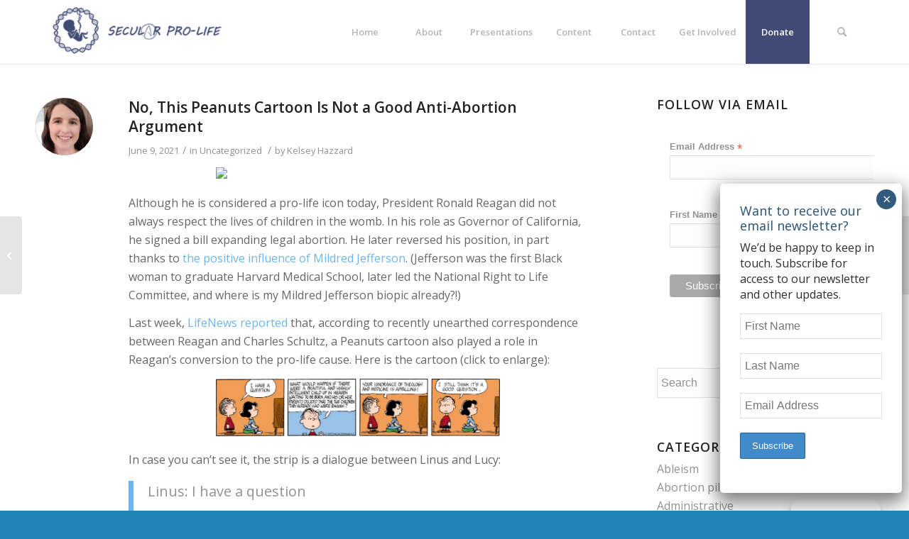

--- FILE ---
content_type: text/html; charset=UTF-8
request_url: https://secularprolife.org/2021/06/no-this-peanuts-cartoon-is-not-good/
body_size: 32960
content:
<!DOCTYPE html>
<html lang="en-US" class="html_stretched responsive av-preloader-disabled  html_header_top html_logo_left html_main_nav_header html_menu_right html_slim html_header_sticky html_header_shrinking html_mobile_menu_tablet html_header_searchicon html_content_align_center html_header_unstick_top_disabled html_header_stretch_disabled html_minimal_header html_minimal_header_shadow html_av-submenu-hidden html_av-submenu-display-click html_av-overlay-side html_av-overlay-side-classic html_av-submenu-clone html_entry_id_1416 av-cookies-no-cookie-consent av-default-lightbox av-no-preview html_text_menu_active av-mobile-menu-switch-default">
<head>
<meta charset="UTF-8" />


<!-- mobile setting -->
<meta name="viewport" content="width=device-width, initial-scale=1">

<!-- Scripts/CSS and wp_head hook -->
<meta name='robots' content='index, follow, max-image-preview:large, max-snippet:-1, max-video-preview:-1' />
<!-- Google tag (gtag.js) consent mode dataLayer added by Site Kit -->
<script type="text/javascript" id="google_gtagjs-js-consent-mode-data-layer">
/* <![CDATA[ */
window.dataLayer = window.dataLayer || [];function gtag(){dataLayer.push(arguments);}
gtag('consent', 'default', {"ad_personalization":"denied","ad_storage":"denied","ad_user_data":"denied","analytics_storage":"denied","functionality_storage":"denied","security_storage":"denied","personalization_storage":"denied","region":["AT","BE","BG","CH","CY","CZ","DE","DK","EE","ES","FI","FR","GB","GR","HR","HU","IE","IS","IT","LI","LT","LU","LV","MT","NL","NO","PL","PT","RO","SE","SI","SK"],"wait_for_update":500});
window._googlesitekitConsentCategoryMap = {"statistics":["analytics_storage"],"marketing":["ad_storage","ad_user_data","ad_personalization"],"functional":["functionality_storage","security_storage"],"preferences":["personalization_storage"]};
window._googlesitekitConsents = {"ad_personalization":"denied","ad_storage":"denied","ad_user_data":"denied","analytics_storage":"denied","functionality_storage":"denied","security_storage":"denied","personalization_storage":"denied","region":["AT","BE","BG","CH","CY","CZ","DE","DK","EE","ES","FI","FR","GB","GR","HR","HU","IE","IS","IT","LI","LT","LU","LV","MT","NL","NO","PL","PT","RO","SE","SI","SK"],"wait_for_update":500};
/* ]]> */
</script>
<!-- End Google tag (gtag.js) consent mode dataLayer added by Site Kit -->

	<!-- This site is optimized with the Yoast SEO plugin v26.8 - https://yoast.com/product/yoast-seo-wordpress/ -->
	<title>No, This Peanuts Cartoon Is Not a Good Anti-Abortion Argument - Secular Pro-Life</title>
	<link rel="canonical" href="https://secularprolife.org/2021/06/no-this-peanuts-cartoon-is-not-good/" />
	<meta property="og:locale" content="en_US" />
	<meta property="og:type" content="article" />
	<meta property="og:title" content="No, This Peanuts Cartoon Is Not a Good Anti-Abortion Argument - Secular Pro-Life" />
	<meta property="og:description" content="Although he is considered a pro-life icon today, President Ronald Reagan did not always respect the lives of children in the womb. In his role as Governor of California, he signed a bill expanding legal abortion. He later reversed his position, in part thanks to the positive influence of Mildred Jefferson. (Jefferson was the first [&hellip;]" />
	<meta property="og:url" content="https://secularprolife.org/2021/06/no-this-peanuts-cartoon-is-not-good/" />
	<meta property="og:site_name" content="Secular Pro-Life" />
	<meta property="article:publisher" content="https://www.facebook.com/secularprolife" />
	<meta property="article:published_time" content="2021-06-09T12:03:00+00:00" />
	<meta property="article:modified_time" content="2021-11-08T12:12:40+00:00" />
	<meta property="og:image" content="https://www.lifenews.com/wp-content/uploads/2021/06/peanuts3.png" />
	<meta name="author" content="Kelsey Hazzard" />
	<meta name="twitter:card" content="summary_large_image" />
	<meta name="twitter:creator" content="@secularprolife" />
	<meta name="twitter:site" content="@secularprolife" />
	<meta name="twitter:label1" content="Written by" />
	<meta name="twitter:data1" content="Kelsey Hazzard" />
	<meta name="twitter:label2" content="Est. reading time" />
	<meta name="twitter:data2" content="3 minutes" />
	<script type="application/ld+json" class="yoast-schema-graph">{"@context":"https://schema.org","@graph":[{"@type":"Article","@id":"https://secularprolife.org/2021/06/no-this-peanuts-cartoon-is-not-good/#article","isPartOf":{"@id":"https://secularprolife.org/2021/06/no-this-peanuts-cartoon-is-not-good/"},"author":{"name":"Kelsey Hazzard","@id":"https://secularprolife.org/#/schema/person/44e909baa7dd5a229e43e98fdfeea09c"},"headline":"No, This Peanuts Cartoon Is Not a Good Anti-Abortion Argument","datePublished":"2021-06-09T12:03:00+00:00","dateModified":"2021-11-08T12:12:40+00:00","mainEntityOfPage":{"@id":"https://secularprolife.org/2021/06/no-this-peanuts-cartoon-is-not-good/"},"wordCount":557,"commentCount":0,"publisher":{"@id":"https://secularprolife.org/#organization"},"image":{"@id":"https://secularprolife.org/2021/06/no-this-peanuts-cartoon-is-not-good/#primaryimage"},"thumbnailUrl":"https://www.lifenews.com/wp-content/uploads/2021/06/peanuts3.png","inLanguage":"en-US","potentialAction":[{"@type":"CommentAction","name":"Comment","target":["https://secularprolife.org/2021/06/no-this-peanuts-cartoon-is-not-good/#respond"]}]},{"@type":"WebPage","@id":"https://secularprolife.org/2021/06/no-this-peanuts-cartoon-is-not-good/","url":"https://secularprolife.org/2021/06/no-this-peanuts-cartoon-is-not-good/","name":"No, This Peanuts Cartoon Is Not a Good Anti-Abortion Argument - Secular Pro-Life","isPartOf":{"@id":"https://secularprolife.org/#website"},"primaryImageOfPage":{"@id":"https://secularprolife.org/2021/06/no-this-peanuts-cartoon-is-not-good/#primaryimage"},"image":{"@id":"https://secularprolife.org/2021/06/no-this-peanuts-cartoon-is-not-good/#primaryimage"},"thumbnailUrl":"https://www.lifenews.com/wp-content/uploads/2021/06/peanuts3.png","datePublished":"2021-06-09T12:03:00+00:00","dateModified":"2021-11-08T12:12:40+00:00","breadcrumb":{"@id":"https://secularprolife.org/2021/06/no-this-peanuts-cartoon-is-not-good/#breadcrumb"},"inLanguage":"en-US","potentialAction":[{"@type":"ReadAction","target":["https://secularprolife.org/2021/06/no-this-peanuts-cartoon-is-not-good/"]}]},{"@type":"ImageObject","inLanguage":"en-US","@id":"https://secularprolife.org/2021/06/no-this-peanuts-cartoon-is-not-good/#primaryimage","url":"https://www.lifenews.com/wp-content/uploads/2021/06/peanuts3.png","contentUrl":"https://www.lifenews.com/wp-content/uploads/2021/06/peanuts3.png"},{"@type":"BreadcrumbList","@id":"https://secularprolife.org/2021/06/no-this-peanuts-cartoon-is-not-good/#breadcrumb","itemListElement":[{"@type":"ListItem","position":1,"name":"Home","item":"https://secularprolife.org/welcome/"},{"@type":"ListItem","position":2,"name":"Blog","item":"https://secularprolife.org/blog/"},{"@type":"ListItem","position":3,"name":"No, This Peanuts Cartoon Is Not a Good Anti-Abortion Argument"}]},{"@type":"WebSite","@id":"https://secularprolife.org/#website","url":"https://secularprolife.org/","name":"Secular Pro-Life","description":"","publisher":{"@id":"https://secularprolife.org/#organization"},"potentialAction":[{"@type":"SearchAction","target":{"@type":"EntryPoint","urlTemplate":"https://secularprolife.org/?s={search_term_string}"},"query-input":{"@type":"PropertyValueSpecification","valueRequired":true,"valueName":"search_term_string"}}],"inLanguage":"en-US"},{"@type":"Organization","@id":"https://secularprolife.org/#organization","name":"Secular Pro-Life","url":"https://secularprolife.org/","logo":{"@type":"ImageObject","inLanguage":"en-US","@id":"https://secularprolife.org/#/schema/logo/image/","url":"https://i0.wp.com/secularprolife.org/wp-content/uploads/2021/03/SPL-logo-idea-9week-fetus-blue.png?fit=318%2C320&ssl=1","contentUrl":"https://i0.wp.com/secularprolife.org/wp-content/uploads/2021/03/SPL-logo-idea-9week-fetus-blue.png?fit=318%2C320&ssl=1","width":318,"height":320,"caption":"Secular Pro-Life"},"image":{"@id":"https://secularprolife.org/#/schema/logo/image/"},"sameAs":["https://www.facebook.com/secularprolife","https://x.com/secularprolife","https://www.instagram.com/secularprolife/","https://www.tiktok.com/@secular_pro_life","https://www.youtube.com/user/secularprolife","https://www.reddit.com/user/AntiAbortionAtheist/","https://www.linkedin.com/company/secular-pro-life","https://secularprolife.substack.com/"]},{"@type":"Person","@id":"https://secularprolife.org/#/schema/person/44e909baa7dd5a229e43e98fdfeea09c","name":"Kelsey Hazzard","image":{"@type":"ImageObject","inLanguage":"en-US","@id":"https://secularprolife.org/#/schema/person/image/","url":"https://secularprolife.org/wp-content/uploads/2021/10/cropped-Kelsey-96x96.jpg","contentUrl":"https://secularprolife.org/wp-content/uploads/2021/10/cropped-Kelsey-96x96.jpg","caption":"Kelsey Hazzard"},"description":"Kelsey is a political moderate with a legal background (BA in Psychology &amp; Religious Studies from University of Miami, JD from University of Virginia). She founded SPL in 2009 and currently serves as Board President. She regularly provides insight into the variety of state and federal court cases and legislation pertaining to abortion.","url":"https://secularprolife.org/author/16869882642618917502/"}]}</script>
	<!-- / Yoast SEO plugin. -->


<link rel='dns-prefetch' href='//www.googletagmanager.com' />
<link rel="alternate" type="application/rss+xml" title="Secular Pro-Life &raquo; Feed" href="https://secularprolife.org/feed/" />
<link rel="alternate" type="application/rss+xml" title="Secular Pro-Life &raquo; Comments Feed" href="https://secularprolife.org/comments/feed/" />
<link rel="alternate" type="application/rss+xml" title="Secular Pro-Life &raquo; No, This Peanuts Cartoon Is Not a Good Anti-Abortion Argument Comments Feed" href="https://secularprolife.org/2021/06/no-this-peanuts-cartoon-is-not-good/feed/" />
<link rel="alternate" title="oEmbed (JSON)" type="application/json+oembed" href="https://secularprolife.org/wp-json/oembed/1.0/embed?url=https%3A%2F%2Fsecularprolife.org%2F2021%2F06%2Fno-this-peanuts-cartoon-is-not-good%2F" />
<link rel="alternate" title="oEmbed (XML)" type="text/xml+oembed" href="https://secularprolife.org/wp-json/oembed/1.0/embed?url=https%3A%2F%2Fsecularprolife.org%2F2021%2F06%2Fno-this-peanuts-cartoon-is-not-good%2F&#038;format=xml" />

<!-- google webfont font replacement -->

			<script type='text/javascript'>

				(function() {
					
					/*	check if webfonts are disabled by user setting via cookie - or user must opt in.	*/
					var html = document.getElementsByTagName('html')[0];
					var cookie_check = html.className.indexOf('av-cookies-needs-opt-in') >= 0 || html.className.indexOf('av-cookies-can-opt-out') >= 0;
					var allow_continue = true;
					var silent_accept_cookie = html.className.indexOf('av-cookies-user-silent-accept') >= 0;

					if( cookie_check && ! silent_accept_cookie )
					{
						if( ! document.cookie.match(/aviaCookieConsent/) || html.className.indexOf('av-cookies-session-refused') >= 0 )
						{
							allow_continue = false;
						}
						else
						{
							if( ! document.cookie.match(/aviaPrivacyRefuseCookiesHideBar/) )
							{
								allow_continue = false;
							}
							else if( ! document.cookie.match(/aviaPrivacyEssentialCookiesEnabled/) )
							{
								allow_continue = false;
							}
							else if( document.cookie.match(/aviaPrivacyGoogleWebfontsDisabled/) )
							{
								allow_continue = false;
							}
						}
					}
					
					if( allow_continue )
					{
						var f = document.createElement('link');
					
						f.type 	= 'text/css';
						f.rel 	= 'stylesheet';
						f.href 	= '//fonts.googleapis.com/css?family=Open+Sans:400,600';
						f.id 	= 'avia-google-webfont';

						document.getElementsByTagName('head')[0].appendChild(f);
					}
				})();
			
			</script>
			<style id='wp-img-auto-sizes-contain-inline-css' type='text/css'>
img:is([sizes=auto i],[sizes^="auto," i]){contain-intrinsic-size:3000px 1500px}
/*# sourceURL=wp-img-auto-sizes-contain-inline-css */
</style>

<style id='wp-emoji-styles-inline-css' type='text/css'>

	img.wp-smiley, img.emoji {
		display: inline !important;
		border: none !important;
		box-shadow: none !important;
		height: 1em !important;
		width: 1em !important;
		margin: 0 0.07em !important;
		vertical-align: -0.1em !important;
		background: none !important;
		padding: 0 !important;
	}
/*# sourceURL=wp-emoji-styles-inline-css */
</style>
<link rel='stylesheet' id='wp-block-library-css' href='https://secularprolife.org/wp-includes/css/dist/block-library/style.min.css?ver=6.9' type='text/css' media='all' />
<style id='global-styles-inline-css' type='text/css'>
:root{--wp--preset--aspect-ratio--square: 1;--wp--preset--aspect-ratio--4-3: 4/3;--wp--preset--aspect-ratio--3-4: 3/4;--wp--preset--aspect-ratio--3-2: 3/2;--wp--preset--aspect-ratio--2-3: 2/3;--wp--preset--aspect-ratio--16-9: 16/9;--wp--preset--aspect-ratio--9-16: 9/16;--wp--preset--color--black: #000000;--wp--preset--color--cyan-bluish-gray: #abb8c3;--wp--preset--color--white: #ffffff;--wp--preset--color--pale-pink: #f78da7;--wp--preset--color--vivid-red: #cf2e2e;--wp--preset--color--luminous-vivid-orange: #ff6900;--wp--preset--color--luminous-vivid-amber: #fcb900;--wp--preset--color--light-green-cyan: #7bdcb5;--wp--preset--color--vivid-green-cyan: #00d084;--wp--preset--color--pale-cyan-blue: #8ed1fc;--wp--preset--color--vivid-cyan-blue: #0693e3;--wp--preset--color--vivid-purple: #9b51e0;--wp--preset--gradient--vivid-cyan-blue-to-vivid-purple: linear-gradient(135deg,rgb(6,147,227) 0%,rgb(155,81,224) 100%);--wp--preset--gradient--light-green-cyan-to-vivid-green-cyan: linear-gradient(135deg,rgb(122,220,180) 0%,rgb(0,208,130) 100%);--wp--preset--gradient--luminous-vivid-amber-to-luminous-vivid-orange: linear-gradient(135deg,rgb(252,185,0) 0%,rgb(255,105,0) 100%);--wp--preset--gradient--luminous-vivid-orange-to-vivid-red: linear-gradient(135deg,rgb(255,105,0) 0%,rgb(207,46,46) 100%);--wp--preset--gradient--very-light-gray-to-cyan-bluish-gray: linear-gradient(135deg,rgb(238,238,238) 0%,rgb(169,184,195) 100%);--wp--preset--gradient--cool-to-warm-spectrum: linear-gradient(135deg,rgb(74,234,220) 0%,rgb(151,120,209) 20%,rgb(207,42,186) 40%,rgb(238,44,130) 60%,rgb(251,105,98) 80%,rgb(254,248,76) 100%);--wp--preset--gradient--blush-light-purple: linear-gradient(135deg,rgb(255,206,236) 0%,rgb(152,150,240) 100%);--wp--preset--gradient--blush-bordeaux: linear-gradient(135deg,rgb(254,205,165) 0%,rgb(254,45,45) 50%,rgb(107,0,62) 100%);--wp--preset--gradient--luminous-dusk: linear-gradient(135deg,rgb(255,203,112) 0%,rgb(199,81,192) 50%,rgb(65,88,208) 100%);--wp--preset--gradient--pale-ocean: linear-gradient(135deg,rgb(255,245,203) 0%,rgb(182,227,212) 50%,rgb(51,167,181) 100%);--wp--preset--gradient--electric-grass: linear-gradient(135deg,rgb(202,248,128) 0%,rgb(113,206,126) 100%);--wp--preset--gradient--midnight: linear-gradient(135deg,rgb(2,3,129) 0%,rgb(40,116,252) 100%);--wp--preset--font-size--small: 13px;--wp--preset--font-size--medium: 20px;--wp--preset--font-size--large: 36px;--wp--preset--font-size--x-large: 42px;--wp--preset--spacing--20: 0.44rem;--wp--preset--spacing--30: 0.67rem;--wp--preset--spacing--40: 1rem;--wp--preset--spacing--50: 1.5rem;--wp--preset--spacing--60: 2.25rem;--wp--preset--spacing--70: 3.38rem;--wp--preset--spacing--80: 5.06rem;--wp--preset--shadow--natural: 6px 6px 9px rgba(0, 0, 0, 0.2);--wp--preset--shadow--deep: 12px 12px 50px rgba(0, 0, 0, 0.4);--wp--preset--shadow--sharp: 6px 6px 0px rgba(0, 0, 0, 0.2);--wp--preset--shadow--outlined: 6px 6px 0px -3px rgb(255, 255, 255), 6px 6px rgb(0, 0, 0);--wp--preset--shadow--crisp: 6px 6px 0px rgb(0, 0, 0);}:where(.is-layout-flex){gap: 0.5em;}:where(.is-layout-grid){gap: 0.5em;}body .is-layout-flex{display: flex;}.is-layout-flex{flex-wrap: wrap;align-items: center;}.is-layout-flex > :is(*, div){margin: 0;}body .is-layout-grid{display: grid;}.is-layout-grid > :is(*, div){margin: 0;}:where(.wp-block-columns.is-layout-flex){gap: 2em;}:where(.wp-block-columns.is-layout-grid){gap: 2em;}:where(.wp-block-post-template.is-layout-flex){gap: 1.25em;}:where(.wp-block-post-template.is-layout-grid){gap: 1.25em;}.has-black-color{color: var(--wp--preset--color--black) !important;}.has-cyan-bluish-gray-color{color: var(--wp--preset--color--cyan-bluish-gray) !important;}.has-white-color{color: var(--wp--preset--color--white) !important;}.has-pale-pink-color{color: var(--wp--preset--color--pale-pink) !important;}.has-vivid-red-color{color: var(--wp--preset--color--vivid-red) !important;}.has-luminous-vivid-orange-color{color: var(--wp--preset--color--luminous-vivid-orange) !important;}.has-luminous-vivid-amber-color{color: var(--wp--preset--color--luminous-vivid-amber) !important;}.has-light-green-cyan-color{color: var(--wp--preset--color--light-green-cyan) !important;}.has-vivid-green-cyan-color{color: var(--wp--preset--color--vivid-green-cyan) !important;}.has-pale-cyan-blue-color{color: var(--wp--preset--color--pale-cyan-blue) !important;}.has-vivid-cyan-blue-color{color: var(--wp--preset--color--vivid-cyan-blue) !important;}.has-vivid-purple-color{color: var(--wp--preset--color--vivid-purple) !important;}.has-black-background-color{background-color: var(--wp--preset--color--black) !important;}.has-cyan-bluish-gray-background-color{background-color: var(--wp--preset--color--cyan-bluish-gray) !important;}.has-white-background-color{background-color: var(--wp--preset--color--white) !important;}.has-pale-pink-background-color{background-color: var(--wp--preset--color--pale-pink) !important;}.has-vivid-red-background-color{background-color: var(--wp--preset--color--vivid-red) !important;}.has-luminous-vivid-orange-background-color{background-color: var(--wp--preset--color--luminous-vivid-orange) !important;}.has-luminous-vivid-amber-background-color{background-color: var(--wp--preset--color--luminous-vivid-amber) !important;}.has-light-green-cyan-background-color{background-color: var(--wp--preset--color--light-green-cyan) !important;}.has-vivid-green-cyan-background-color{background-color: var(--wp--preset--color--vivid-green-cyan) !important;}.has-pale-cyan-blue-background-color{background-color: var(--wp--preset--color--pale-cyan-blue) !important;}.has-vivid-cyan-blue-background-color{background-color: var(--wp--preset--color--vivid-cyan-blue) !important;}.has-vivid-purple-background-color{background-color: var(--wp--preset--color--vivid-purple) !important;}.has-black-border-color{border-color: var(--wp--preset--color--black) !important;}.has-cyan-bluish-gray-border-color{border-color: var(--wp--preset--color--cyan-bluish-gray) !important;}.has-white-border-color{border-color: var(--wp--preset--color--white) !important;}.has-pale-pink-border-color{border-color: var(--wp--preset--color--pale-pink) !important;}.has-vivid-red-border-color{border-color: var(--wp--preset--color--vivid-red) !important;}.has-luminous-vivid-orange-border-color{border-color: var(--wp--preset--color--luminous-vivid-orange) !important;}.has-luminous-vivid-amber-border-color{border-color: var(--wp--preset--color--luminous-vivid-amber) !important;}.has-light-green-cyan-border-color{border-color: var(--wp--preset--color--light-green-cyan) !important;}.has-vivid-green-cyan-border-color{border-color: var(--wp--preset--color--vivid-green-cyan) !important;}.has-pale-cyan-blue-border-color{border-color: var(--wp--preset--color--pale-cyan-blue) !important;}.has-vivid-cyan-blue-border-color{border-color: var(--wp--preset--color--vivid-cyan-blue) !important;}.has-vivid-purple-border-color{border-color: var(--wp--preset--color--vivid-purple) !important;}.has-vivid-cyan-blue-to-vivid-purple-gradient-background{background: var(--wp--preset--gradient--vivid-cyan-blue-to-vivid-purple) !important;}.has-light-green-cyan-to-vivid-green-cyan-gradient-background{background: var(--wp--preset--gradient--light-green-cyan-to-vivid-green-cyan) !important;}.has-luminous-vivid-amber-to-luminous-vivid-orange-gradient-background{background: var(--wp--preset--gradient--luminous-vivid-amber-to-luminous-vivid-orange) !important;}.has-luminous-vivid-orange-to-vivid-red-gradient-background{background: var(--wp--preset--gradient--luminous-vivid-orange-to-vivid-red) !important;}.has-very-light-gray-to-cyan-bluish-gray-gradient-background{background: var(--wp--preset--gradient--very-light-gray-to-cyan-bluish-gray) !important;}.has-cool-to-warm-spectrum-gradient-background{background: var(--wp--preset--gradient--cool-to-warm-spectrum) !important;}.has-blush-light-purple-gradient-background{background: var(--wp--preset--gradient--blush-light-purple) !important;}.has-blush-bordeaux-gradient-background{background: var(--wp--preset--gradient--blush-bordeaux) !important;}.has-luminous-dusk-gradient-background{background: var(--wp--preset--gradient--luminous-dusk) !important;}.has-pale-ocean-gradient-background{background: var(--wp--preset--gradient--pale-ocean) !important;}.has-electric-grass-gradient-background{background: var(--wp--preset--gradient--electric-grass) !important;}.has-midnight-gradient-background{background: var(--wp--preset--gradient--midnight) !important;}.has-small-font-size{font-size: var(--wp--preset--font-size--small) !important;}.has-medium-font-size{font-size: var(--wp--preset--font-size--medium) !important;}.has-large-font-size{font-size: var(--wp--preset--font-size--large) !important;}.has-x-large-font-size{font-size: var(--wp--preset--font-size--x-large) !important;}
/*# sourceURL=global-styles-inline-css */
</style>

<style id='classic-theme-styles-inline-css' type='text/css'>
/*! This file is auto-generated */
.wp-block-button__link{color:#fff;background-color:#32373c;border-radius:9999px;box-shadow:none;text-decoration:none;padding:calc(.667em + 2px) calc(1.333em + 2px);font-size:1.125em}.wp-block-file__button{background:#32373c;color:#fff;text-decoration:none}
/*# sourceURL=/wp-includes/css/classic-themes.min.css */
</style>
<link rel='stylesheet' id='wp-components-css' href='https://secularprolife.org/wp-includes/css/dist/components/style.min.css?ver=6.9' type='text/css' media='all' />
<link rel='stylesheet' id='wp-preferences-css' href='https://secularprolife.org/wp-includes/css/dist/preferences/style.min.css?ver=6.9' type='text/css' media='all' />
<link rel='stylesheet' id='wp-block-editor-css' href='https://secularprolife.org/wp-includes/css/dist/block-editor/style.min.css?ver=6.9' type='text/css' media='all' />
<link rel='stylesheet' id='popup-maker-block-library-style-css' href='https://secularprolife.org/wp-content/plugins/popup-maker/dist/packages/block-library-style.css?ver=dbea705cfafe089d65f1' type='text/css' media='all' />
<link rel='stylesheet' id='mc4wp-form-themes-css' href='https://secularprolife.org/wp-content/plugins/mailchimp-for-wp/assets/css/form-themes.css?ver=4.11.1' type='text/css' media='all' />
<link rel='stylesheet' id='cmplz-general-css' href='https://secularprolife.org/wp-content/plugins/complianz-gdpr/assets/css/cookieblocker.min.css?ver=1765986017' type='text/css' media='all' />
<link rel='stylesheet' id='recent-posts-widget-with-thumbnails-public-style-css' href='https://secularprolife.org/wp-content/plugins/recent-posts-widget-with-thumbnails/public.css?ver=7.1.1' type='text/css' media='all' />
<link rel='stylesheet' id='popup-maker-site-css' href='//secularprolife.org/wp-content/uploads/pum/pum-site-styles.css?generated=1755189378&#038;ver=1.21.5' type='text/css' media='all' />
<link rel='stylesheet' id='avia-merged-styles-css' href='https://secularprolife.org/wp-content/uploads/dynamic_avia/avia-merged-styles-6831590a2715c4560f38e1035286a71d---6943109134c73.css' type='text/css' media='all' />
<link rel='stylesheet' id='yarppRelatedCss-css' href='https://secularprolife.org/wp-content/plugins/yet-another-related-posts-plugin/style/related.css?ver=5.30.11' type='text/css' media='all' />
<script type="text/javascript" src="https://secularprolife.org/wp-includes/js/jquery/jquery.min.js?ver=3.7.1" id="jquery-core-js"></script>
<script type="text/javascript" src="https://secularprolife.org/wp-includes/js/jquery/jquery-migrate.min.js?ver=3.4.1" id="jquery-migrate-js"></script>

<!-- Google tag (gtag.js) snippet added by Site Kit -->
<!-- Google Analytics snippet added by Site Kit -->
<!-- Google Ads snippet added by Site Kit -->
<script type="text/javascript" src="https://www.googletagmanager.com/gtag/js?id=GT-5TQFGDH4" id="google_gtagjs-js" async></script>
<script type="text/javascript" id="google_gtagjs-js-after">
/* <![CDATA[ */
window.dataLayer = window.dataLayer || [];function gtag(){dataLayer.push(arguments);}
gtag("set","linker",{"domains":["secularprolife.org"]});
gtag("js", new Date());
gtag("set", "developer_id.dZTNiMT", true);
gtag("config", "GT-5TQFGDH4", {"googlesitekit_post_type":"post"});
gtag("config", "AW-17419136987");
 window._googlesitekit = window._googlesitekit || {}; window._googlesitekit.throttledEvents = []; window._googlesitekit.gtagEvent = (name, data) => { var key = JSON.stringify( { name, data } ); if ( !! window._googlesitekit.throttledEvents[ key ] ) { return; } window._googlesitekit.throttledEvents[ key ] = true; setTimeout( () => { delete window._googlesitekit.throttledEvents[ key ]; }, 5 ); gtag( "event", name, { ...data, event_source: "site-kit" } ); }; 
//# sourceURL=google_gtagjs-js-after
/* ]]> */
</script>
<link rel="https://api.w.org/" href="https://secularprolife.org/wp-json/" /><link rel="alternate" title="JSON" type="application/json" href="https://secularprolife.org/wp-json/wp/v2/posts/1416" /><link rel="EditURI" type="application/rsd+xml" title="RSD" href="https://secularprolife.org/xmlrpc.php?rsd" />
<meta name="generator" content="WordPress 6.9" />
<link rel='shortlink' href='https://secularprolife.org/?p=1416' />
<meta name="generator" content="Site Kit by Google 1.171.0" /><script id="mcjs">!function(c,h,i,m,p){m=c.createElement(h),p=c.getElementsByTagName(h)[0],m.async=1,m.src=i,p.parentNode.insertBefore(m,p)}(document,"script","https://chimpstatic.com/mcjs-connected/js/users/2f552620332d931059e6a4b57/4df00243d966d95d2c6f0f3c0.js");</script>

<meta name="google-adsense-account" content="ca-pub-1158650488484261">
			<style>.cmplz-hidden {
					display: none !important;
				}</style><link rel="profile" href="http://gmpg.org/xfn/11" />
<link rel="alternate" type="application/rss+xml" title="Secular Pro-Life RSS2 Feed" href="https://secularprolife.org/feed/" />
<link rel="pingback" href="https://secularprolife.org/xmlrpc.php" />
<!--[if lt IE 9]><script src="https://secularprolife.org/wp-content/themes/enfold/js/html5shiv.js"></script><![endif]-->
<link rel="icon" href="https://secularprolife.org/wp-content/uploads/2021/10/favicon.png" type="image/png">

<!-- To speed up the rendering and to display the site as fast as possible to the user we include some styles and scripts for above the fold content inline -->
<script type="text/javascript">'use strict';var avia_is_mobile=!1;if(/Android|webOS|iPhone|iPad|iPod|BlackBerry|IEMobile|Opera Mini/i.test(navigator.userAgent)&&'ontouchstart' in document.documentElement){avia_is_mobile=!0;document.documentElement.className+=' avia_mobile '}
else{document.documentElement.className+=' avia_desktop '};document.documentElement.className+=' js_active ';(function(){var e=['-webkit-','-moz-','-ms-',''],n='';for(var t in e){if(e[t]+'transform' in document.documentElement.style){document.documentElement.className+=' avia_transform ';n=e[t]+'transform'};if(e[t]+'perspective' in document.documentElement.style){document.documentElement.className+=' avia_transform3d '}};if(typeof document.getElementsByClassName=='function'&&typeof document.documentElement.getBoundingClientRect=='function'&&avia_is_mobile==!1){if(n&&window.innerHeight>0){setTimeout(function(){var e=0,o={},a=0,t=document.getElementsByClassName('av-parallax'),i=window.pageYOffset||document.documentElement.scrollTop;for(e=0;e<t.length;e++){t[e].style.top='0px';o=t[e].getBoundingClientRect();a=Math.ceil((window.innerHeight+i-o.top)*0.3);t[e].style[n]='translate(0px, '+a+'px)';t[e].style.top='auto';t[e].className+=' enabled-parallax '}},50)}}})();</script>		<style type="text/css" id="wp-custom-css">
			function year_shortcode() {
  $year = date('Y');
  return $year;
}h4 {
    color: #333333;
}
add_shortcode('year', 'year_shortcode');		</style>
		<style type='text/css'>
@font-face {font-family: 'entypo-fontello'; font-weight: normal; font-style: normal; font-display: auto;
src: url('https://secularprolife.org/wp-content/themes/enfold/config-templatebuilder/avia-template-builder/assets/fonts/entypo-fontello.woff2') format('woff2'),
url('https://secularprolife.org/wp-content/themes/enfold/config-templatebuilder/avia-template-builder/assets/fonts/entypo-fontello.woff') format('woff'),
url('https://secularprolife.org/wp-content/themes/enfold/config-templatebuilder/avia-template-builder/assets/fonts/entypo-fontello.ttf') format('truetype'), 
url('https://secularprolife.org/wp-content/themes/enfold/config-templatebuilder/avia-template-builder/assets/fonts/entypo-fontello.svg#entypo-fontello') format('svg'),
url('https://secularprolife.org/wp-content/themes/enfold/config-templatebuilder/avia-template-builder/assets/fonts/entypo-fontello.eot'),
url('https://secularprolife.org/wp-content/themes/enfold/config-templatebuilder/avia-template-builder/assets/fonts/entypo-fontello.eot?#iefix') format('embedded-opentype');
} #top .avia-font-entypo-fontello, body .avia-font-entypo-fontello, html body [data-av_iconfont='entypo-fontello']:before{ font-family: 'entypo-fontello'; }

@font-face {font-family: 'medical'; font-weight: normal; font-style: normal; font-display: auto;
src: url('https://secularprolife.org/wp-content/uploads/avia_fonts/medical/medical.woff2') format('woff2'),
url('https://secularprolife.org/wp-content/uploads/avia_fonts/medical/medical.woff') format('woff'),
url('https://secularprolife.org/wp-content/uploads/avia_fonts/medical/medical.ttf') format('truetype'), 
url('https://secularprolife.org/wp-content/uploads/avia_fonts/medical/medical.svg#medical') format('svg'),
url('https://secularprolife.org/wp-content/uploads/avia_fonts/medical/medical.eot'),
url('https://secularprolife.org/wp-content/uploads/avia_fonts/medical/medical.eot?#iefix') format('embedded-opentype');
} #top .avia-font-medical, body .avia-font-medical, html body [data-av_iconfont='medical']:before{ font-family: 'medical'; }

@font-face {font-family: 'social'; font-weight: normal; font-style: normal; font-display: auto;
src: url('https://secularprolife.org/wp-content/uploads/avia_fonts/social/social.woff2') format('woff2'),
url('https://secularprolife.org/wp-content/uploads/avia_fonts/social/social.woff') format('woff'),
url('https://secularprolife.org/wp-content/uploads/avia_fonts/social/social.ttf') format('truetype'), 
url('https://secularprolife.org/wp-content/uploads/avia_fonts/social/social.svg#social') format('svg'),
url('https://secularprolife.org/wp-content/uploads/avia_fonts/social/social.eot'),
url('https://secularprolife.org/wp-content/uploads/avia_fonts/social/social.eot?#iefix') format('embedded-opentype');
} #top .avia-font-social, body .avia-font-social, html body [data-av_iconfont='social']:before{ font-family: 'social'; }
</style>

<!--
Debugging Info for Theme support: 

Theme: Enfold
Version: 4.8.6.5
Installed: enfold
AviaFramework Version: 5.0
AviaBuilder Version: 4.8
aviaElementManager Version: 1.0.1
- - - - - - - - - - -
ChildTheme: Enfold Child
ChildTheme Version: 4.8.6.5.1743622612
ChildTheme Installed: enfold

ML:2048-PU:141-PLA:22
WP:6.9
Compress: CSS:all theme files - JS:all theme files
Updates: disabled
PLAu:20
--><script id="mcjs">!function(c,h,i,m,p){m=c.createElement(h),p=c.getElementsByTagName(h)[0],m.async=1,m.src=i,p.parentNode.insertBefore(m,p)}(document,"script","https://chimpstatic.com/mcjs-connected/js/users/2f552620332d931059e6a4b57/9e0e6759a52956d6e99374a61.js");</script>
</head>

<body data-cmplz=1 id="top" class="wp-singular post-template-default single single-post postid-1416 single-format-standard wp-theme-enfold wp-child-theme-enfold-child-4225 stretched no_sidebar_border rtl_columns av-curtain-numeric open_sans  avia-responsive-images-support" itemscope="itemscope" itemtype="https://schema.org/WebPage" >

	
	<div id='wrap_all'>

	
<header id='header' class='all_colors header_color light_bg_color  av_header_top av_logo_left av_main_nav_header av_menu_right av_slim av_header_sticky av_header_shrinking av_header_stretch_disabled av_mobile_menu_tablet av_header_searchicon av_header_unstick_top_disabled av_seperator_big_border av_minimal_header av_minimal_header_shadow av_bottom_nav_disabled '  role="banner" itemscope="itemscope" itemtype="https://schema.org/WPHeader" >

		<div  id='header_main' class='container_wrap container_wrap_logo'>
	
        <div class='container av-logo-container'><div class='inner-container'><span class='logo avia-standard-logo'><a href='https://secularprolife.org/' class=''><img src="https://secularprolife.org/wp-content/uploads/2021/10/SecularProlife2.png" srcset="https://secularprolife.org/wp-content/uploads/2021/10/SecularProlife2.png 340w, https://secularprolife.org/wp-content/uploads/2021/10/SecularProlife2-300x94.png 300w" sizes="(max-width: 340px) 100vw, 340px" height="100" width="300" alt='Secular Pro-Life' title='SecularProlife2' /></a></span><nav class='main_menu' data-selectname='Select a page'  role="navigation" itemscope="itemscope" itemtype="https://schema.org/SiteNavigationElement" ><div class="avia-menu av-main-nav-wrap"><ul id="avia-menu" class="menu av-main-nav"><li id="menu-item-1095" class="menu-item menu-item-type-post_type menu-item-object-page menu-item-home menu-item-top-level menu-item-top-level-1"><a href="https://secularprolife.org/" itemprop="url"><span class="avia-bullet"></span><span class="avia-menu-text">Home</span><span class="avia-menu-fx"><span class="avia-arrow-wrap"><span class="avia-arrow"></span></span></span></a></li>
<li id="menu-item-1137" class="menu-item menu-item-type-custom menu-item-object-custom menu-item-has-children menu-item-top-level menu-item-top-level-2"><a href="#" itemprop="url"><span class="avia-bullet"></span><span class="avia-menu-text">About</span><span class="avia-menu-fx"><span class="avia-arrow-wrap"><span class="avia-arrow"></span></span></span></a>


<ul class="sub-menu">
	<li id="menu-item-1138" class="menu-item menu-item-type-post_type menu-item-object-page"><a href="https://secularprolife.org/team/" itemprop="url"><span class="avia-bullet"></span><span class="avia-menu-text">Meet The Team</span></a></li>
	<li id="menu-item-1239" class="menu-item menu-item-type-post_type menu-item-object-page"><a href="https://secularprolife.org/mission/" itemprop="url"><span class="avia-bullet"></span><span class="avia-menu-text">Mission and Vision</span></a></li>
	<li id="menu-item-10436" class="menu-item menu-item-type-post_type menu-item-object-page"><a href="https://secularprolife.org/faq/" itemprop="url"><span class="avia-bullet"></span><span class="avia-menu-text">Frequently Asked Questions</span></a></li>
	<li id="menu-item-1139" class="menu-item menu-item-type-custom menu-item-object-custom menu-item-has-children"><a href="#" itemprop="url"><span class="avia-bullet"></span><span class="avia-menu-text">Stances</span></a>
	<ul class="sub-menu">
		<li id="menu-item-1156" class="menu-item menu-item-type-post_type menu-item-object-page"><a href="https://secularprolife.org/abortion/" itemprop="url"><span class="avia-bullet"></span><span class="avia-menu-text">Abortion</span></a></li>
		<li id="menu-item-1157" class="menu-item menu-item-type-post_type menu-item-object-page"><a href="https://secularprolife.org/religion/" itemprop="url"><span class="avia-bullet"></span><span class="avia-menu-text">Religion</span></a></li>
		<li id="menu-item-1162" class="menu-item menu-item-type-post_type menu-item-object-page"><a href="https://secularprolife.org/contraception/" itemprop="url"><span class="avia-bullet"></span><span class="avia-menu-text">Contraception</span></a></li>
		<li id="menu-item-1161" class="menu-item menu-item-type-post_type menu-item-object-page"><a href="https://secularprolife.org/the-rape-exception/" itemprop="url"><span class="avia-bullet"></span><span class="avia-menu-text">The Rape Exception</span></a></li>
	</ul>
</li>
	<li id="menu-item-17219" class="menu-item menu-item-type-post_type menu-item-object-page menu-item-has-children"><a href="https://secularprolife.org/terms-and-conditions/" itemprop="url"><span class="avia-bullet"></span><span class="avia-menu-text">Terms and Conditions</span></a>
	<ul class="sub-menu">
		<li id="menu-item-17221" class="menu-item menu-item-type-post_type menu-item-object-page"><a href="https://secularprolife.org/opt-out-preferences/" itemprop="url"><span class="avia-bullet"></span><span class="avia-menu-text">Opt-out preferences</span></a></li>
	</ul>
</li>
</ul>
</li>
<li id="menu-item-12521" class="menu-item menu-item-type-post_type menu-item-object-page menu-item-has-children menu-item-top-level menu-item-top-level-3"><a href="https://secularprolife.org/presentations/" itemprop="url"><span class="avia-bullet"></span><span class="avia-menu-text">Presentations</span><span class="avia-menu-fx"><span class="avia-arrow-wrap"><span class="avia-arrow"></span></span></span></a>


<ul class="sub-menu">
	<li id="menu-item-18847" class="menu-item menu-item-type-post_type menu-item-object-page"><a href="https://secularprolife.org/bridgesintensive/" itemprop="url"><span class="avia-bullet"></span><span class="avia-menu-text">Bridges Intensive</span></a></li>
	<li id="menu-item-12257" class="menu-item menu-item-type-post_type menu-item-object-page"><a href="https://secularprolife.org/buildingbridges/" itemprop="url"><span class="avia-bullet"></span><span class="avia-menu-text">Building Bridges</span></a></li>
	<li id="menu-item-17781" class="menu-item menu-item-type-post_type menu-item-object-page"><a href="https://secularprolife.org/healing/" itemprop="url"><span class="avia-bullet"></span><span class="avia-menu-text">Secular Post-Abortion Healing</span></a></li>
	<li id="menu-item-5822" class="menu-item menu-item-type-post_type menu-item-object-page"><a href="https://secularprolife.org/myths/" itemprop="url"><span class="avia-bullet"></span><span class="avia-menu-text">Deconstructing Three Pro-Choice Myths</span></a></li>
	<li id="menu-item-17780" class="menu-item menu-item-type-post_type menu-item-object-page"><a href="https://secularprolife.org/trolls/" itemprop="url"><span class="avia-bullet"></span><span class="avia-menu-text">Don’t Feed The Trolls</span></a></li>
	<li id="menu-item-12275" class="menu-item menu-item-type-post_type menu-item-object-page"><a href="https://secularprolife.org/overlook/" itemprop="url"><span class="avia-bullet"></span><span class="avia-menu-text">Overlooked Findings of the Turnaway Study</span></a></li>
	<li id="menu-item-12717" class="menu-item menu-item-type-post_type menu-item-object-page"><a href="https://secularprolife.org/secularcase/" itemprop="url"><span class="avia-bullet"></span><span class="avia-menu-text">A Secular Case Against Abortion</span></a></li>
</ul>
</li>
<li id="menu-item-1163" class="menu-item menu-item-type-custom menu-item-object-custom menu-item-has-children menu-item-top-level menu-item-top-level-4"><a href="#" itemprop="url"><span class="avia-bullet"></span><span class="avia-menu-text">Content</span><span class="avia-menu-fx"><span class="avia-arrow-wrap"><span class="avia-arrow"></span></span></span></a>


<ul class="sub-menu">
	<li id="menu-item-9001" class="menu-item menu-item-type-post_type menu-item-object-page"><a href="https://secularprolife.org/index/" itemprop="url"><span class="avia-bullet"></span><span class="avia-menu-text">Index</span></a></li>
	<li id="menu-item-1183" class="menu-item menu-item-type-post_type menu-item-object-page current_page_parent menu-item-has-children"><a href="https://secularprolife.org/blog/" itemprop="url"><span class="avia-bullet"></span><span class="avia-menu-text">Blog</span></a>
	<ul class="sub-menu">
		<li id="menu-item-18506" class="menu-item menu-item-type-taxonomy menu-item-object-category"><a href="https://secularprolife.org/category/biology/" itemprop="url"><span class="avia-bullet"></span><span class="avia-menu-text">Biology</span></a></li>
		<li id="menu-item-18508" class="menu-item menu-item-type-taxonomy menu-item-object-category"><a href="https://secularprolife.org/category/debunking/" itemprop="url"><span class="avia-bullet"></span><span class="avia-menu-text">Debunking</span></a></li>
		<li id="menu-item-18509" class="menu-item menu-item-type-taxonomy menu-item-object-category"><a href="https://secularprolife.org/category/dialogue/" itemprop="url"><span class="avia-bullet"></span><span class="avia-menu-text">Dialogue strategy</span></a></li>
		<li id="menu-item-18504" class="menu-item menu-item-type-taxonomy menu-item-object-category"><a href="https://secularprolife.org/category/later-abortion/" itemprop="url"><span class="avia-bullet"></span><span class="avia-menu-text">Later Abortion</span></a></li>
		<li id="menu-item-18501" class="menu-item menu-item-type-taxonomy menu-item-object-category"><a href="https://secularprolife.org/category/legislation-laws-and-court-cases/" itemprop="url"><span class="avia-bullet"></span><span class="avia-menu-text">Legislation, laws, &amp; court cases</span></a></li>
		<li id="menu-item-18503" class="menu-item menu-item-type-taxonomy menu-item-object-category"><a href="https://secularprolife.org/category/religion/" itemprop="url"><span class="avia-bullet"></span><span class="avia-menu-text">Religion</span></a></li>
		<li id="menu-item-18505" class="menu-item menu-item-type-taxonomy menu-item-object-category"><a href="https://secularprolife.org/category/we-asked-you-answered/" itemprop="url"><span class="avia-bullet"></span><span class="avia-menu-text">We Asked You Answered</span></a></li>
		<li id="menu-item-18502" class="menu-item menu-item-type-taxonomy menu-item-object-category"><a href="https://secularprolife.org/category/your-stories/" itemprop="url"><span class="avia-bullet"></span><span class="avia-menu-text">Your Stories</span></a></li>
	</ul>
</li>
	<li id="menu-item-6145" class="menu-item menu-item-type-custom menu-item-object-custom menu-item-has-children"><a href="#" itemprop="url"><span class="avia-bullet"></span><span class="avia-menu-text">Research</span></a>
	<ul class="sub-menu">
		<li id="menu-item-18195" class="menu-item menu-item-type-custom menu-item-object-custom"><a href="https://secularprolife.org/2025/07/abortion-definition-survey/" itemprop="url"><span class="avia-bullet"></span><span class="avia-menu-text">What counts as an &#8220;abortion&#8221;?</span></a></li>
		<li id="menu-item-6146" class="menu-item menu-item-type-post_type menu-item-object-page"><a href="https://secularprolife.org/abortion-rates/" itemprop="url"><span class="avia-bullet"></span><span class="avia-menu-text">Abortion Law and Abortion Rates</span></a></li>
		<li id="menu-item-6158" class="menu-item menu-item-type-post_type menu-item-object-page"><a href="https://secularprolife.org/pregnancy-rates/" itemprop="url"><span class="avia-bullet"></span><span class="avia-menu-text">Abortion Law and Pregnancy Rates</span></a></li>
		<li id="menu-item-8484" class="menu-item menu-item-type-post_type menu-item-object-page"><a href="https://secularprolife.org/laterabortion/" itemprop="url"><span class="avia-bullet"></span><span class="avia-menu-text">Later Abortion</span></a></li>
		<li id="menu-item-6185" class="menu-item menu-item-type-post_type menu-item-object-page"><a href="https://secularprolife.org/hearts/" itemprop="url"><span class="avia-bullet"></span><span class="avia-menu-text">Embryonic Hearts</span></a></li>
	</ul>
</li>
	<li id="menu-item-1182" class="menu-item menu-item-type-post_type menu-item-object-page menu-item-has-children"><a href="https://secularprolife.org/collections/" itemprop="url"><span class="avia-bullet"></span><span class="avia-menu-text">Collections</span></a>
	<ul class="sub-menu">
		<li id="menu-item-8954" class="menu-item menu-item-type-post_type menu-item-object-page"><a href="https://secularprolife.org/becoming-pro-life/" itemprop="url"><span class="avia-bullet"></span><span class="avia-menu-text">Becoming Pro-Life</span></a></li>
		<li id="menu-item-6192" class="menu-item menu-item-type-post_type menu-item-object-page"><a href="https://secularprolife.org/they-can-hear-you/" itemprop="url"><span class="avia-bullet"></span><span class="avia-menu-text">They can hear you</span></a></li>
		<li id="menu-item-6857" class="menu-item menu-item-type-post_type menu-item-object-page"><a href="https://secularprolife.org/parents-can-hear-you/" itemprop="url"><span class="avia-bullet"></span><span class="avia-menu-text">Parents can hear you</span></a></li>
		<li id="menu-item-6827" class="menu-item menu-item-type-post_type menu-item-object-page"><a href="https://secularprolife.org/our-childrens-heartbeats/" itemprop="url"><span class="avia-bullet"></span><span class="avia-menu-text">Our children’s heartbeats</span></a></li>
		<li id="menu-item-11239" class="menu-item menu-item-type-custom menu-item-object-custom"><a href="https://secularprolife.org/askanatheist" itemprop="url"><span class="avia-bullet"></span><span class="avia-menu-text">Ask An Atheist</span></a></li>
		<li id="menu-item-16896" class="menu-item menu-item-type-post_type menu-item-object-page"><a href="https://secularprolife.org/lgbtqprolife/" itemprop="url"><span class="avia-bullet"></span><span class="avia-menu-text">LGBTQ and Pro-Life</span></a></li>
		<li id="menu-item-6193" class="menu-item menu-item-type-post_type menu-item-object-page"><a href="https://secularprolife.org/fixed-that-meme-for-you/" itemprop="url"><span class="avia-bullet"></span><span class="avia-menu-text">Fixed that meme for you</span></a></li>
		<li id="menu-item-6194" class="menu-item menu-item-type-post_type menu-item-object-page"><a href="https://secularprolife.org/for-the-biology-textbook-tells-me-so/" itemprop="url"><span class="avia-bullet"></span><span class="avia-menu-text">For the biology textbook tells me so</span></a></li>
	</ul>
</li>
	<li id="menu-item-6453" class="menu-item menu-item-type-custom menu-item-object-custom menu-item-has-children"><a href="#" itemprop="url"><span class="avia-bullet"></span><span class="avia-menu-text">Print Materials</span></a>
	<ul class="sub-menu">
		<li id="menu-item-15922" class="menu-item menu-item-type-custom menu-item-object-custom"><a href="https://secularprolife.org/100prolifesigns/" itemprop="url"><span class="avia-bullet"></span><span class="avia-menu-text">100 Pro-Life Sign Ideas (e-book)</span></a></li>
		<li id="menu-item-6455" class="menu-item menu-item-type-custom menu-item-object-custom"><a href="https://secularprolife.org/wp-content/uploads/2023/12/SPL-overview-brochure.pdf" itemprop="url"><span class="avia-bullet"></span><span class="avia-menu-text">Overview of SPL (brochure)</span></a></li>
		<li id="menu-item-12661" class="menu-item menu-item-type-custom menu-item-object-custom"><a href="https://secularprolife.org/wp-content/uploads/2024/02/3-reasons-brochure.pdf" itemprop="url"><span class="avia-bullet"></span><span class="avia-menu-text">3 Reasons to tell people you&#8217;re pro-life (brochure)</span></a></li>
		<li id="menu-item-18273" class="menu-item menu-item-type-custom menu-item-object-custom"><a href="https://secularprolife.org/wp-content/uploads/2025/09/3-reasons-flyer.pdf" itemprop="url"><span class="avia-bullet"></span><span class="avia-menu-text">3 reasons to tell people you&#8217;re pro-life (flyer)</span></a></li>
		<li id="menu-item-16874" class="menu-item menu-item-type-custom menu-item-object-custom"><a href="https://secularprolife.org/wp-content/uploads/2025/06/how-to-talk-not-fight-about-abortion-brochure.pdf" itemprop="url"><span class="avia-bullet"></span><span class="avia-menu-text">How to talk (not fight) about abortion (brochure)</span></a></li>
		<li id="menu-item-19657" class="menu-item menu-item-type-custom menu-item-object-custom"><a href="https://secularprolife.org/wp-content/uploads/2026/01/how-to-talk-not-fight-handout.pdf" itemprop="url"><span class="avia-bullet"></span><span class="avia-menu-text">How to talk (not fight) about abortion (flyer)</span></a></li>
		<li id="menu-item-11600" class="menu-item menu-item-type-post_type menu-item-object-page"><a href="https://secularprolife.org/bridges/" itemprop="url"><span class="avia-bullet"></span><span class="avia-menu-text">Bridges PRC Curriculum (e-book)</span></a></li>
		<li id="menu-item-17366" class="menu-item menu-item-type-post_type menu-item-object-page"><a href="https://secularprolife.org/dispositionprotocol/" itemprop="url"><span class="avia-bullet"></span><span class="avia-menu-text">Fetal Remains Disposition Protocol</span></a></li>
		<li id="menu-item-15420" class="menu-item menu-item-type-custom menu-item-object-custom"><a href="https://secularprolife.org/wp-content/uploads/2024/12/SPL-FAQ.png" itemprop="url"><span class="avia-bullet"></span><span class="avia-menu-text">FAQ (flyer)</span></a></li>
		<li id="menu-item-15421" class="menu-item menu-item-type-custom menu-item-object-custom"><a href="https://secularprolife.org/wp-content/uploads/2024/12/SPL-Presentation-Card.png" itemprop="url"><span class="avia-bullet"></span><span class="avia-menu-text">Presentations overview (card)</span></a></li>
	</ul>
</li>
	<li id="menu-item-1187" class="menu-item menu-item-type-custom menu-item-object-custom"><a href="https://www.zazzle.com/store/secularprolife/products" itemprop="url"><span class="avia-bullet"></span><span class="avia-menu-text">Store</span></a></li>
</ul>
</li>
<li id="menu-item-17707" class="menu-item menu-item-type-custom menu-item-object-custom menu-item-has-children menu-item-top-level menu-item-top-level-5"><a href="#" itemprop="url"><span class="avia-bullet"></span><span class="avia-menu-text">Contact</span><span class="avia-menu-fx"><span class="avia-arrow-wrap"><span class="avia-arrow"></span></span></span></a>


<ul class="sub-menu">
	<li id="menu-item-1224" class="menu-item menu-item-type-post_type menu-item-object-page"><a href="https://secularprolife.org/contact/" itemprop="url"><span class="avia-bullet"></span><span class="avia-menu-text">General Inquiries</span></a></li>
	<li id="menu-item-17791" class="menu-item menu-item-type-post_type menu-item-object-page"><a href="https://secularprolife.org/speakers/" itemprop="url"><span class="avia-bullet"></span><span class="avia-menu-text">Book a Speaker</span></a></li>
</ul>
</li>
<li id="menu-item-1165" class="menu-item menu-item-type-custom menu-item-object-custom menu-item-has-children menu-item-top-level menu-item-top-level-6"><a href="#" itemprop="url"><span class="avia-bullet"></span><span class="avia-menu-text">Get Involved</span><span class="avia-menu-fx"><span class="avia-arrow-wrap"><span class="avia-arrow"></span></span></span></a>


<ul class="sub-menu">
	<li id="menu-item-6631" class="menu-item menu-item-type-post_type menu-item-object-page"><a href="https://secularprolife.org/testimonials/" itemprop="url"><span class="avia-bullet"></span><span class="avia-menu-text">Why support SPL?</span></a></li>
	<li id="menu-item-1192" class="menu-item menu-item-type-post_type menu-item-object-page"><a href="https://secularprolife.org/donor-opportunities/" itemprop="url"><span class="avia-bullet"></span><span class="avia-menu-text">Donor Opportunities</span></a></li>
	<li id="menu-item-1193" class="menu-item menu-item-type-post_type menu-item-object-page"><a href="https://secularprolife.org/volunteer/" itemprop="url"><span class="avia-bullet"></span><span class="avia-menu-text">Volunteer Opportunities</span></a></li>
	<li id="menu-item-10832" class="menu-item menu-item-type-custom menu-item-object-custom"><a href="https://docs.google.com/forms/d/e/1FAIpQLSfzbjljUYvDuga9txTy0vjdMdZZFUgbwavSJBzJulnIPO-3nA/viewform" itemprop="url"><span class="avia-bullet"></span><span class="avia-menu-text">Volunteer Survey</span></a></li>
	<li id="menu-item-14015" class="menu-item menu-item-type-custom menu-item-object-custom menu-item-has-children"><a href="#" itemprop="url"><span class="avia-bullet"></span><span class="avia-menu-text">More Surveys</span></a>
	<ul class="sub-menu">
		<li id="menu-item-14017" class="menu-item menu-item-type-custom menu-item-object-custom"><a href="https://docs.google.com/forms/d/e/1FAIpQLScQLShv3ejuylCO8HzICFaq7nCkvx2nOE7rvE963MsvjXVrbg/viewform?usp=sf_link" itemprop="url"><span class="avia-bullet"></span><span class="avia-menu-text">Why do you support SPL?</span></a></li>
		<li id="menu-item-14019" class="menu-item menu-item-type-custom menu-item-object-custom"><a href="https://docs.google.com/forms/d/e/1FAIpQLSeu_Tri7X3-KN1-PZ817xFrZ2ypwUBxzBZkk4SwQgfwh8N1LQ/viewform?usp=sf_link" itemprop="url"><span class="avia-bullet"></span><span class="avia-menu-text">Best and Worst Abortion Arguments</span></a></li>
		<li id="menu-item-14018" class="menu-item menu-item-type-custom menu-item-object-custom"><a href="https://docs.google.com/forms/d/e/1FAIpQLSfx7WNTrwoZzYuVEClDrxWo2mWmWv7TicMGHV97WX1Sf6PtcQ/viewform?usp=sf_link" itemprop="url"><span class="avia-bullet"></span><span class="avia-menu-text">&#8220;Ask An Atheist&#8221; Interview</span></a></li>
		<li id="menu-item-14014" class="menu-item menu-item-type-custom menu-item-object-custom"><a href="https://forms.gle/NXSG86rtCDEQrqze8" itemprop="url"><span class="avia-bullet"></span><span class="avia-menu-text">Non-Traditional Pro-Life Survey</span></a></li>
		<li id="menu-item-14016" class="menu-item menu-item-type-custom menu-item-object-custom"><a href="https://docs.google.com/forms/d/e/1FAIpQLSfLVbj5NXdjHTVDoA--voMS0SG1sbQwbdVIRu6B7X9Dwhdv6w/viewform?usp=sf_link" itemprop="url"><span class="avia-bullet"></span><span class="avia-menu-text">LGBT Pro-Life Survey</span></a></li>
		<li id="menu-item-14020" class="menu-item menu-item-type-custom menu-item-object-custom"><a href="https://docs.google.com/forms/d/e/1FAIpQLSfQKUvCc-bDHDeQwfeGCE_UPGa1txoj1nFAnPwVfgGMxtiKoQ/viewform?usp=sf_link" itemprop="url"><span class="avia-bullet"></span><span class="avia-menu-text">Parents experiences with prenatal screening</span></a></li>
		<li id="menu-item-16894" class="menu-item menu-item-type-custom menu-item-object-custom"><a href="https://docs.google.com/forms/d/1GfB2XfUW5Whxfgfg7D1yp1Ki0I9RsV9cfQpsMEye_jI/preview" itemprop="url"><span class="avia-bullet"></span><span class="avia-menu-text">Your experiences with adoption</span></a></li>
		<li id="menu-item-17348" class="menu-item menu-item-type-custom menu-item-object-custom"><a href="https://forms.gle/NGr8gm2kyi2oyLfF8" itemprop="url"><span class="avia-bullet"></span><span class="avia-menu-text">Your experiences with processing abortion</span></a></li>
		<li id="menu-item-19770" class="menu-item menu-item-type-custom menu-item-object-custom"><a href="https://docs.google.com/forms/d/e/1FAIpQLSdNMI7k7m6JeVyhcImeUbDRUS3l_hKS82h1h3VqR5c1NpecWg/viewform?usp=preview" itemprop="url"><span class="avia-bullet"></span><span class="avia-menu-text">Pro-Life Medical Professionals survey</span></a></li>
	</ul>
</li>
</ul>
</li>
<li id="menu-item-5190" class="menu-item menu-item-type-custom menu-item-object-custom av-menu-button av-menu-button-colored menu-item-top-level menu-item-top-level-7"><a target="_blank" href="https://secure.qgiv.com/for/secularprolife" itemprop="url" rel="noopener"><span class="avia-bullet"></span><span class="avia-menu-text">Donate</span><span class="avia-menu-fx"><span class="avia-arrow-wrap"><span class="avia-arrow"></span></span></span></a></li>
<li id="menu-item-search" class="noMobile menu-item menu-item-search-dropdown menu-item-avia-special"><a aria-label="Search" href="?s=" rel="nofollow" data-avia-search-tooltip="

&lt;form role=&quot;search&quot; action=&quot;https://secularprolife.org/&quot; id=&quot;searchform&quot; method=&quot;get&quot; class=&quot;&quot;&gt;
	&lt;div&gt;
		&lt;input type=&quot;text&quot; id=&quot;s&quot; name=&quot;s&quot; value=&quot;&quot; placeholder=&#039;Search&#039; /&gt;
		&lt;input type=&quot;submit&quot; value=&quot;&quot; id=&quot;searchsubmit&quot; class=&quot;button avia-font-entypo-fontello&quot; /&gt;
			&lt;/div&gt;
&lt;/form&gt;
" aria-hidden='false' data-av_icon='' data-av_iconfont='entypo-fontello'><span class="avia_hidden_link_text">Search</span></a></li><li class="av-burger-menu-main menu-item-avia-special ">
	        			<a href="#" aria-label="Menu" aria-hidden="false">
							<span class="av-hamburger av-hamburger--spin av-js-hamburger">
								<span class="av-hamburger-box">
						          <span class="av-hamburger-inner"></span>
						          <strong>Menu</strong>
								</span>
							</span>
							<span class="avia_hidden_link_text">Menu</span>
						</a>
	        		   </li></ul></div></nav></div> </div> 
		<!-- end container_wrap-->
		</div>
		<div class='header_bg'></div>

<!-- end header -->
</header>
		
	<div id='main' class='all_colors' data-scroll-offset='88'>

	
		<div class='container_wrap container_wrap_first main_color sidebar_right'>

			<div class='container template-blog template-single-blog '>

				<main class='content units av-content-small alpha  av-blog-meta-comments-disabled av-blog-meta-tag-disabled'  role="main" itemscope="itemscope" itemtype="https://schema.org/Blog" >

                    <article class='post-entry post-entry-type-standard post-entry-1416 post-loop-1 post-parity-odd post-entry-last multi-big  post-1416 post type-post status-publish format-standard hentry category-uncategorized'  itemscope="itemscope" itemtype="https://schema.org/BlogPosting" itemprop="blogPost" ><div class='blog-meta'><a href='https://secularprolife.org/author/16869882642618917502/' class='post-author-format-type'><span class='rounded-container'><img alt='Kelsey Hazzard' src='https://secularprolife.org/wp-content/uploads/2021/10/cropped-Kelsey-81x81.jpg' srcset='https://secularprolife.org/wp-content/uploads/2021/10/cropped-Kelsey-162x162.jpg 2x' class='avatar avatar-81 photo' height='81' width='81' decoding='async'/><span class="iconfont" aria-hidden='true' data-av_icon='' data-av_iconfont='entypo-fontello'></span></span></a></div><div class='entry-content-wrapper clearfix standard-content'><header class="entry-content-header"><h1 class='post-title entry-title '  itemprop="headline" >No, This Peanuts Cartoon Is Not a Good Anti-Abortion Argument<span class="post-format-icon minor-meta"></span></h1><span class='post-meta-infos'><time class='date-container minor-meta updated' >June 9, 2021</time><span class='text-sep text-sep-date'>/</span><span class='comment-container minor-meta'><a href="https://secularprolife.org/2021/06/no-this-peanuts-cartoon-is-not-good/#respond" class="comments-link" >0 Comments</a></span><span class='text-sep text-sep-comment'>/</span><span class="blog-categories minor-meta">in <a href="https://secularprolife.org/category/uncategorized/" rel="tag">Uncategorized</a> </span><span class="text-sep text-sep-cat">/</span><span class="blog-author minor-meta">by <span class="entry-author-link"  itemprop="author" ><span class="author"><span class="fn"><a href="https://secularprolife.org/author/16869882642618917502/" title="Posts by Kelsey Hazzard" rel="author">Kelsey Hazzard</a></span></span></span></span></span></header><div class="entry-content"  itemprop="text" ><div class="separator" style="clear: both; text-align: center;"><a href="https://www.lifenews.com/wp-content/uploads/2021/06/peanuts3.png" style="margin-left: 1em; margin-right: 1em;"><img fetchpriority="high" decoding="async" border="0" data-original-height="365" data-original-width="800" height="183" src="https://www.lifenews.com/wp-content/uploads/2021/06/peanuts3.png" width="400" /></a></div>
<p>Although he is considered a pro-life icon today, President Ronald Reagan did not always respect the lives of children in the womb. In his role as Governor of California, he signed a bill expanding legal abortion. He later reversed his position, in part thanks to <a href="http://heritage.org/life/commentary/remembering-pro-life-trailblazer-mildred-jefferson">the positive influence of Mildred Jefferson</a>. (Jefferson was the first Black woman to graduate Harvard Medical School, later led the National Right to Life Committee, and <i>where is my Mildred Jefferson biopic already?!</i>)</p>
<p>Last week, <a href="https://www.lifenews.com/2021/06/04/peanuts-comic-strip-showcased-beautiful-pro-life-message-about-the-value-of-children/">LifeNews reported</a> that, according to recently unearthed correspondence between Reagan and Charles Schultz, a <i>Peanuts</i> cartoon also played a role in Reagan&#8217;s conversion to the pro-life cause. Here is the cartoon (click to enlarge):</p>
<div class="separator" style="clear: both; text-align: center;"><a href="https://api.time.com/wp-content/uploads/2021/05/peanuts-comic-strip-july-20-1970.jpg?w=824&amp;quality=70" style="margin-left: 1em; margin-right: 1em;"><img decoding="async" border="0" data-original-height="163" data-original-width="800" height="82" src="https://api.time.com/wp-content/uploads/2021/05/peanuts-comic-strip-july-20-1970.jpg?w=824&amp;quality=70" width="400" /></a></div>
<p>In case you can&#8217;t see it, the strip is a dialogue between Linus and Lucy:</p>
</p>
<blockquote>
<p>Linus: I have a question</p>
<p>Linus: What would happen if there were a beautiful and highly intelligent child up in heaven waiting to be born, and his or her parents decided that the two children they already had were enough?</p>
<p>Lucy: Your ignorance of theology and medicine is appalling!</p>
<p>Linus: I still think it&#8217;s a good question&#8230;</p>
</blockquote>
<p><i>Deep breaths, Kelsey, deep breaths&#8230;</i></p>
<p>To be clear, I do not fault LifeNews at all for covering this story, because an influence on a president&#8217;s policy views is certainly newsworthy. I also do not fault Charles Schultz, whose goal was presumably to draw an entertaining comic strip, rather than make a pro-life case in the funny pages.&nbsp;</p>
<p>But now I see this comic circulating in pro-life social media like it&#8217;s a powerful argument against abortion, and <i><b>it absolutely is not</b></i>.&nbsp;</p>
<p>I&#8217;ll start by appealing to the social conservatives in our audience: if there were babies in heaven pining away for willing wombs, wouldn&#8217;t that be an argument against premarital abstinence? Speaking as an unmarried woman,&nbsp;<i>What if&nbsp;</i><i>not-yet-conceived but</i><i>&nbsp;spiritually alive babies are patiently waiting for me? I&#8217;d better go have all the unprotected sex I can! </i>Um, no. Any argument that applies equally well to abstinence and abortion is a poor argument indeed.</p>
<p>This focus on heavenly hypotheticals also invites religious justifications for abortion. In alternative views of the spiritual realm, <a href="https://secularprolife.org/2015/03/the-abortion-religion-or-baby-isnt.html">aborted babies</a>&nbsp;are&nbsp;<a href="https://secularprolife.org/2013/07/the-abortion-religion.html">conveniently reincarnated</a>&nbsp;— no harm, no foul&nbsp;— or <a href="https://secularprolife.org/2017/11/aborting-to-get-guardian-angel.html">become guardian angels</a>. What use is it to argue between these different visions of the afterlife, or the beforelife? Science tells us when human life begins: at egg-sperm fusion. It is this science which should inform abortion policy, not spiritual speculation.&nbsp;</p>
<p>Furthermore, I am deeply troubled by Linus&#8217;s statement that the heavenly child in question is both &#8220;beautiful&#8221; and &#8220;highly intelligent.&#8221; This unintentionally plays into pro-abortion rhetoric that only so-called &#8220;perfect&#8221; children matter. Too many babies are killed in abortions because they are prenatally diagnosed with Down Syndrome or other conditions that diverge from ableist mainstream standards of beauty and worth. The pro-life movement must <a href="https://secularprolife.org/2013/11/but-they-were-aborted.html">stand for the principle</a> that <i><b>every</b></i> baby deserves to be free from the violence of abortion. Life is a fundamental right, not something that you earn by being smart or attractive.</p>
<p>In short, Lucy is right: Linus&#8217;s ignorance is appalling. There are many good arguments against abortion, so don&#8217;t use this terrible one!</p>
<div class='yarpp yarpp-related yarpp-related-website yarpp-template-list'>
<!-- YARPP List -->
<h3>Related posts:</h3><ol>
<li><a href="https://secularprolife.org/2022/07/anti-abortion-should-be-anti-censorship/" rel="bookmark" title="Anti-Abortion Should Be Anti-Censorship">Anti-Abortion Should Be Anti-Censorship</a></li>
<li><a href="https://secularprolife.org/2023/03/im-not-anti-sex-im-anti-crisis-pregnancy/" rel="bookmark" title="I&#8217;m not anti-sex. I&#8217;m anti-crisis pregnancy.">I&#8217;m not anti-sex. I&#8217;m anti-crisis pregnancy.</a></li>
<li><a href="https://secularprolife.org/2022/10/why-the-religious-freedom-argument-for-abortion-is-doomed/" rel="bookmark" title="Why the Religious Freedom Argument for Abortion is Doomed">Why the Religious Freedom Argument for Abortion is Doomed</a></li>
</ol>
</div>
</div><footer class="entry-footer"><div class='av-social-sharing-box av-social-sharing-box-default av-social-sharing-box-fullwidth'><div class="av-share-box"><h5 class='av-share-link-description av-no-toc '>Share this entry</h5><ul class="av-share-box-list noLightbox"><li class='av-share-link av-social-link-facebook' ><a target="_blank" aria-label="Share on Facebook" href='https://www.facebook.com/sharer.php?u=https://secularprolife.org/2021/06/no-this-peanuts-cartoon-is-not-good/&#038;t=No%2C%20This%20Peanuts%20Cartoon%20Is%20Not%20a%20Good%20Anti-Abortion%20Argument' aria-hidden='false' data-av_icon='' data-av_iconfont='entypo-fontello' title='' data-avia-related-tooltip='Share on Facebook' rel="noopener"><span class='avia_hidden_link_text'>Share on Facebook</span></a></li><li class='av-share-link av-social-link-twitter' ><a target="_blank" aria-label="Share on Twitter" href='https://twitter.com/share?text=No%2C%20This%20Peanuts%20Cartoon%20Is%20Not%20a%20Good%20Anti-Abortion%20Argument&#038;url=https://secularprolife.org/?p=1416' aria-hidden='false' data-av_icon='' data-av_iconfont='entypo-fontello' title='' data-avia-related-tooltip='Share on Twitter' rel="noopener"><span class='avia_hidden_link_text'>Share on Twitter</span></a></li><li class='av-share-link av-social-link-reddit' ><a target="_blank" aria-label="Share on Reddit" href='https://reddit.com/submit?url=https://secularprolife.org/2021/06/no-this-peanuts-cartoon-is-not-good/&#038;title=No%2C%20This%20Peanuts%20Cartoon%20Is%20Not%20a%20Good%20Anti-Abortion%20Argument' aria-hidden='false' data-av_icon='' data-av_iconfont='entypo-fontello' title='' data-avia-related-tooltip='Share on Reddit' rel="noopener"><span class='avia_hidden_link_text'>Share on Reddit</span></a></li><li class='av-share-link av-social-link-mail' ><a  aria-label="Share by Mail" href='mailto:?subject=No%2C%20This%20Peanuts%20Cartoon%20Is%20Not%20a%20Good%20Anti-Abortion%20Argument&#038;body=https://secularprolife.org/2021/06/no-this-peanuts-cartoon-is-not-good/' aria-hidden='false' data-av_icon='' data-av_iconfont='entypo-fontello' title='' data-avia-related-tooltip='Share by Mail'><span class='avia_hidden_link_text'>Share by Mail</span></a></li></ul></div></div></footer><div class='post_delimiter'></div></div><div class='post_author_timeline'></div><span class='hidden'>
				<span class='av-structured-data'  itemprop="image" itemscope="itemscope" itemtype="https://schema.org/ImageObject" >
						<span itemprop='url'>https://secularprolife.org/wp-content/uploads/2021/10/SecularProlife2.png</span>
						<span itemprop='height'>0</span>
						<span itemprop='width'>0</span>
				</span>
				<span class='av-structured-data'  itemprop="publisher" itemtype="https://schema.org/Organization" itemscope="itemscope" >
						<span itemprop='name'>Kelsey Hazzard</span>
						<span itemprop='logo' itemscope itemtype='https://schema.org/ImageObject'>
							<span itemprop='url'>https://secularprolife.org/wp-content/uploads/2021/10/SecularProlife2.png</span>
						 </span>
				</span><span class='av-structured-data'  itemprop="author" itemscope="itemscope" itemtype="https://schema.org/Person" ><span itemprop='name'>Kelsey Hazzard</span></span><span class='av-structured-data'  itemprop="datePublished" datetime="2021-06-09T12:03:00-05:00" >2021-06-09 12:03:00</span><span class='av-structured-data'  itemprop="dateModified" itemtype="https://schema.org/dateModified" >2021-11-08 12:12:40</span><span class='av-structured-data'  itemprop="mainEntityOfPage" itemtype="https://schema.org/mainEntityOfPage" ><span itemprop='name'>No, This Peanuts Cartoon Is Not a Good Anti-Abortion Argument</span></span></span></article><div class='multi-big'></div>


	        	
	        	
<div class='comment-entry post-entry'>

<div class='comment_meta_container'>
			
			<div class='side-container-comment'>
	        		
	        		<div class='side-container-comment-inner'>
	        				        			
	        			<span class='comment-count'>0</span>
   						<span class='comment-text'>replies</span>
   						<span class='center-border center-border-left'></span>
   						<span class='center-border center-border-right'></span>
   						
	        		</div>
	        		
	        	</div>
			
			</div>

<div class='comment_container'><h3 class='miniheading '>Leave a Reply</h3><span class='minitext'>Want to join the discussion? <br/>Feel free to contribute!</span>	<div id="respond" class="comment-respond">
		<h3 id="reply-title" class="comment-reply-title">Leave a Reply <small><a rel="nofollow" id="cancel-comment-reply-link" href="/2021/06/no-this-peanuts-cartoon-is-not-good/#respond" style="display:none;">Cancel reply</a></small></h3><p class="must-log-in">You must be <a href="https://secularprolife.org/wp-login.php?redirect_to=https%3A%2F%2Fsecularprolife.org%2F2021%2F06%2Fno-this-peanuts-cartoon-is-not-good%2F">logged in</a> to post a comment.</p>	</div><!-- #respond -->
	</div>
</div>
				<!--end content-->
				</main>

				<aside class='sidebar sidebar_right   alpha units'  role="complementary" itemscope="itemscope" itemtype="https://schema.org/WPSideBar" ><div class='inner_sidebar extralight-border'><section id="custom_html-2" class="widget_text widget clearfix widget_custom_html"><h3 class="widgettitle">Follow via Email</h3><div class="textwidget custom-html-widget"><!-- Begin Mailchimp Signup Form -->
<link href="//cdn-images.mailchimp.com/embedcode/classic-10_7.css" rel="stylesheet" type="text/css">
<style type="text/css">
	#mc_embed_signup{background:#fff; clear:left; font:14px Helvetica,Arial,sans-serif; }
	/* Add your own Mailchimp form style overrides in your site stylesheet or in this style block.
	   We recommend moving this block and the preceding CSS link to the HEAD of your HTML file. */
</style>
<div id="mc_embed_signup">
<form action="https://secularprolife.us7.list-manage.com/subscribe/post?u=2f552620332d931059e6a4b57&amp;id=4c67f71478" method="post" id="mc-embedded-subscribe-form" name="mc-embedded-subscribe-form" class="validate" target="_blank" novalidate>
    <div id="mc_embed_signup_scroll">

<div class="indicates-required"><span class="asterisk">*</span> indicates required</div>
<div class="mc-field-group">
	<label for="mce-EMAIL">Email Address  <span class="asterisk">*</span>
</label>
	<input type="email" value="" name="EMAIL" class="required email" id="mce-EMAIL">
</div>
<div class="mc-field-group">
	<label for="mce-FNAME">First Name  <span class="asterisk">*</span>
</label>
	<input type="text" value="" name="FNAME" class="required" id="mce-FNAME">
</div>
	<div id="mce-responses" class="clear">
		<div class="response" id="mce-error-response" style="display:none"></div>
		<div class="response" id="mce-success-response" style="display:none"></div>
	</div>    <!-- real people should not fill this in and expect good things - do not remove this or risk form bot signups-->
    <div style="position: absolute; left: -5000px;" aria-hidden="true"><input type="text" name="b_2f552620332d931059e6a4b57_4c67f71478" tabindex="-1" value=""></div>
    <div class="clear"><input type="submit" value="Subscribe" name="subscribe" id="mc-embedded-subscribe" class="button"></div>
    </div>
</form>
</div>
<script type='text/javascript' src='//s3.amazonaws.com/downloads.mailchimp.com/js/mc-validate.js'></script><script type='text/javascript'>(function($) {window.fnames = new Array(); window.ftypes = new Array();fnames[0]='EMAIL';ftypes[0]='email';fnames[1]='FNAME';ftypes[1]='text';fnames[2]='LNAME';ftypes[2]='text';fnames[3]='ADDRESS';ftypes[3]='address';fnames[4]='PHONE';ftypes[4]='phone';}(jQuery));var $mcj = jQuery.noConflict(true);</script>
<!--End mc_embed_signup--></div><span class="seperator extralight-border"></span></section><section id="search-3" class="widget clearfix widget_search">

<form action="https://secularprolife.org/" id="searchform" method="get" class="">
	<div>
		<input type="text" id="s" name="s" value="" placeholder='Search' />
		<input type="submit" value="" id="searchsubmit" class="button avia-font-entypo-fontello" />
			</div>
</form>
<span class="seperator extralight-border"></span></section><section id="categories-5" class="widget clearfix widget_categories"><h3 class="widgettitle">Categories</h3>
			<ul>
					<li class="cat-item cat-item-130"><a href="https://secularprolife.org/category/ableism/">Ableism</a>
</li>
	<li class="cat-item cat-item-120"><a href="https://secularprolife.org/category/abortion-pills/">Abortion pills</a>
</li>
	<li class="cat-item cat-item-131"><a href="https://secularprolife.org/category/administrative/">Administrative</a>
</li>
	<li class="cat-item cat-item-138"><a href="https://secularprolife.org/category/adoption-and-foster-care/">Adoption &amp; Foster Care</a>
</li>
	<li class="cat-item cat-item-121"><a href="https://secularprolife.org/category/biology/">Biology</a>
</li>
	<li class="cat-item cat-item-124"><a href="https://secularprolife.org/category/bodily-rights/">Bodily Rights</a>
</li>
	<li class="cat-item cat-item-192"><a href="https://secularprolife.org/category/debunking/">Debunking</a>
</li>
	<li class="cat-item cat-item-184"><a href="https://secularprolife.org/category/dialogue/">Dialogue strategy</a>
</li>
	<li class="cat-item cat-item-142"><a href="https://secularprolife.org/category/administrative/en-espanol/">en español</a>
</li>
	<li class="cat-item cat-item-128"><a href="https://secularprolife.org/category/later-abortion/">Later Abortion</a>
</li>
	<li class="cat-item cat-item-132"><a href="https://secularprolife.org/category/legislation-laws-and-court-cases/">Legislation, laws, &amp; court cases</a>
</li>
	<li class="cat-item cat-item-195"><a href="https://secularprolife.org/category/administrative/livestreamrecaps/">Livestream Recaps</a>
</li>
	<li class="cat-item cat-item-129"><a href="https://secularprolife.org/category/miscarriage/">Miscarriage &amp; Pregnancy Loss</a>
</li>
	<li class="cat-item cat-item-127"><a href="https://secularprolife.org/category/personhood/">Personhood</a>
</li>
	<li class="cat-item cat-item-141"><a href="https://secularprolife.org/category/philosophy/">Philosophy</a>
</li>
	<li class="cat-item cat-item-133"><a href="https://secularprolife.org/category/pro-life-demographics/">Pro-Life Demographics</a>
</li>
	<li class="cat-item cat-item-125"><a href="https://secularprolife.org/category/rape-exception/">Rape Exception</a>
</li>
	<li class="cat-item cat-item-123"><a href="https://secularprolife.org/category/religion/">Religion</a>
</li>
	<li class="cat-item cat-item-136"><a href="https://secularprolife.org/category/research/">Research</a>
</li>
	<li class="cat-item cat-item-159"><a href="https://secularprolife.org/category/administrative/speeches-discussions-presentations/">Speeches, Discussions, Presentations</a>
</li>
	<li class="cat-item cat-item-140"><a href="https://secularprolife.org/category/administrative/spl-emails/">SPL Emails</a>
</li>
	<li class="cat-item cat-item-160"><a href="https://secularprolife.org/category/your-stories/theycanhearyou/">They Can Hear You</a>
</li>
	<li class="cat-item cat-item-156"><a href="https://secularprolife.org/category/year-in-review/top-spl-articles/">Top SPL Articles</a>
</li>
	<li class="cat-item cat-item-157"><a href="https://secularprolife.org/category/year-in-review/top-spl-graphics/">Top SPL Graphics</a>
</li>
	<li class="cat-item cat-item-1"><a href="https://secularprolife.org/category/uncategorized/">Uncategorized</a>
</li>
	<li class="cat-item cat-item-135"><a href="https://secularprolife.org/category/we-asked-you-answered/">We Asked You Answered</a>
</li>
	<li class="cat-item cat-item-170"><a href="https://secularprolife.org/category/year-in-review/">Year In Review</a>
</li>
	<li class="cat-item cat-item-139"><a href="https://secularprolife.org/category/your-stories/">Your Stories</a>
</li>
			</ul>

			<span class="seperator extralight-border"></span></section><section id="archives-4" class="widget clearfix widget_archive"><h3 class="widgettitle">Archive</h3>		<label class="screen-reader-text" for="archives-dropdown-4">Archive</label>
		<select id="archives-dropdown-4" name="archive-dropdown">
			
			<option value="">Select Month</option>
				<option value='https://secularprolife.org/2026/01/'> January 2026 </option>
	<option value='https://secularprolife.org/2025/12/'> December 2025 </option>
	<option value='https://secularprolife.org/2025/11/'> November 2025 </option>
	<option value='https://secularprolife.org/2025/10/'> October 2025 </option>
	<option value='https://secularprolife.org/2025/09/'> September 2025 </option>
	<option value='https://secularprolife.org/2025/08/'> August 2025 </option>
	<option value='https://secularprolife.org/2025/07/'> July 2025 </option>
	<option value='https://secularprolife.org/2025/06/'> June 2025 </option>
	<option value='https://secularprolife.org/2025/05/'> May 2025 </option>
	<option value='https://secularprolife.org/2025/04/'> April 2025 </option>
	<option value='https://secularprolife.org/2025/03/'> March 2025 </option>
	<option value='https://secularprolife.org/2025/02/'> February 2025 </option>
	<option value='https://secularprolife.org/2025/01/'> January 2025 </option>
	<option value='https://secularprolife.org/2024/12/'> December 2024 </option>
	<option value='https://secularprolife.org/2024/11/'> November 2024 </option>
	<option value='https://secularprolife.org/2024/10/'> October 2024 </option>
	<option value='https://secularprolife.org/2024/09/'> September 2024 </option>
	<option value='https://secularprolife.org/2024/08/'> August 2024 </option>
	<option value='https://secularprolife.org/2024/07/'> July 2024 </option>
	<option value='https://secularprolife.org/2024/06/'> June 2024 </option>
	<option value='https://secularprolife.org/2024/05/'> May 2024 </option>
	<option value='https://secularprolife.org/2024/04/'> April 2024 </option>
	<option value='https://secularprolife.org/2024/03/'> March 2024 </option>
	<option value='https://secularprolife.org/2024/02/'> February 2024 </option>
	<option value='https://secularprolife.org/2024/01/'> January 2024 </option>
	<option value='https://secularprolife.org/2023/12/'> December 2023 </option>
	<option value='https://secularprolife.org/2023/11/'> November 2023 </option>
	<option value='https://secularprolife.org/2023/10/'> October 2023 </option>
	<option value='https://secularprolife.org/2023/09/'> September 2023 </option>
	<option value='https://secularprolife.org/2023/08/'> August 2023 </option>
	<option value='https://secularprolife.org/2023/07/'> July 2023 </option>
	<option value='https://secularprolife.org/2023/06/'> June 2023 </option>
	<option value='https://secularprolife.org/2023/05/'> May 2023 </option>
	<option value='https://secularprolife.org/2023/04/'> April 2023 </option>
	<option value='https://secularprolife.org/2023/03/'> March 2023 </option>
	<option value='https://secularprolife.org/2023/02/'> February 2023 </option>
	<option value='https://secularprolife.org/2023/01/'> January 2023 </option>
	<option value='https://secularprolife.org/2022/12/'> December 2022 </option>
	<option value='https://secularprolife.org/2022/11/'> November 2022 </option>
	<option value='https://secularprolife.org/2022/10/'> October 2022 </option>
	<option value='https://secularprolife.org/2022/09/'> September 2022 </option>
	<option value='https://secularprolife.org/2022/08/'> August 2022 </option>
	<option value='https://secularprolife.org/2022/07/'> July 2022 </option>
	<option value='https://secularprolife.org/2022/06/'> June 2022 </option>
	<option value='https://secularprolife.org/2022/05/'> May 2022 </option>
	<option value='https://secularprolife.org/2022/04/'> April 2022 </option>
	<option value='https://secularprolife.org/2022/03/'> March 2022 </option>
	<option value='https://secularprolife.org/2022/02/'> February 2022 </option>
	<option value='https://secularprolife.org/2022/01/'> January 2022 </option>
	<option value='https://secularprolife.org/2021/12/'> December 2021 </option>
	<option value='https://secularprolife.org/2021/11/'> November 2021 </option>
	<option value='https://secularprolife.org/2021/10/'> October 2021 </option>
	<option value='https://secularprolife.org/2021/09/'> September 2021 </option>
	<option value='https://secularprolife.org/2021/08/'> August 2021 </option>
	<option value='https://secularprolife.org/2021/07/'> July 2021 </option>
	<option value='https://secularprolife.org/2021/06/'> June 2021 </option>
	<option value='https://secularprolife.org/2021/05/'> May 2021 </option>
	<option value='https://secularprolife.org/2021/04/'> April 2021 </option>
	<option value='https://secularprolife.org/2021/03/'> March 2021 </option>
	<option value='https://secularprolife.org/2021/02/'> February 2021 </option>
	<option value='https://secularprolife.org/2021/01/'> January 2021 </option>
	<option value='https://secularprolife.org/2020/12/'> December 2020 </option>
	<option value='https://secularprolife.org/2020/11/'> November 2020 </option>
	<option value='https://secularprolife.org/2020/10/'> October 2020 </option>
	<option value='https://secularprolife.org/2020/09/'> September 2020 </option>
	<option value='https://secularprolife.org/2020/08/'> August 2020 </option>
	<option value='https://secularprolife.org/2020/07/'> July 2020 </option>
	<option value='https://secularprolife.org/2020/06/'> June 2020 </option>
	<option value='https://secularprolife.org/2020/05/'> May 2020 </option>
	<option value='https://secularprolife.org/2020/04/'> April 2020 </option>
	<option value='https://secularprolife.org/2020/03/'> March 2020 </option>
	<option value='https://secularprolife.org/2020/02/'> February 2020 </option>
	<option value='https://secularprolife.org/2020/01/'> January 2020 </option>
	<option value='https://secularprolife.org/2019/12/'> December 2019 </option>
	<option value='https://secularprolife.org/2019/11/'> November 2019 </option>
	<option value='https://secularprolife.org/2019/10/'> October 2019 </option>
	<option value='https://secularprolife.org/2019/09/'> September 2019 </option>
	<option value='https://secularprolife.org/2019/08/'> August 2019 </option>
	<option value='https://secularprolife.org/2019/07/'> July 2019 </option>
	<option value='https://secularprolife.org/2019/06/'> June 2019 </option>
	<option value='https://secularprolife.org/2019/05/'> May 2019 </option>
	<option value='https://secularprolife.org/2019/04/'> April 2019 </option>
	<option value='https://secularprolife.org/2019/03/'> March 2019 </option>
	<option value='https://secularprolife.org/2019/02/'> February 2019 </option>
	<option value='https://secularprolife.org/2019/01/'> January 2019 </option>
	<option value='https://secularprolife.org/2018/12/'> December 2018 </option>
	<option value='https://secularprolife.org/2018/11/'> November 2018 </option>
	<option value='https://secularprolife.org/2018/10/'> October 2018 </option>
	<option value='https://secularprolife.org/2018/09/'> September 2018 </option>
	<option value='https://secularprolife.org/2018/08/'> August 2018 </option>
	<option value='https://secularprolife.org/2018/07/'> July 2018 </option>
	<option value='https://secularprolife.org/2018/06/'> June 2018 </option>
	<option value='https://secularprolife.org/2018/05/'> May 2018 </option>
	<option value='https://secularprolife.org/2018/04/'> April 2018 </option>
	<option value='https://secularprolife.org/2018/03/'> March 2018 </option>
	<option value='https://secularprolife.org/2018/02/'> February 2018 </option>
	<option value='https://secularprolife.org/2018/01/'> January 2018 </option>
	<option value='https://secularprolife.org/2017/12/'> December 2017 </option>
	<option value='https://secularprolife.org/2017/11/'> November 2017 </option>
	<option value='https://secularprolife.org/2017/10/'> October 2017 </option>
	<option value='https://secularprolife.org/2017/09/'> September 2017 </option>
	<option value='https://secularprolife.org/2017/08/'> August 2017 </option>
	<option value='https://secularprolife.org/2017/07/'> July 2017 </option>
	<option value='https://secularprolife.org/2017/06/'> June 2017 </option>
	<option value='https://secularprolife.org/2017/05/'> May 2017 </option>
	<option value='https://secularprolife.org/2017/04/'> April 2017 </option>
	<option value='https://secularprolife.org/2017/03/'> March 2017 </option>
	<option value='https://secularprolife.org/2017/02/'> February 2017 </option>
	<option value='https://secularprolife.org/2017/01/'> January 2017 </option>
	<option value='https://secularprolife.org/2016/12/'> December 2016 </option>
	<option value='https://secularprolife.org/2016/11/'> November 2016 </option>
	<option value='https://secularprolife.org/2016/10/'> October 2016 </option>
	<option value='https://secularprolife.org/2016/09/'> September 2016 </option>
	<option value='https://secularprolife.org/2016/08/'> August 2016 </option>
	<option value='https://secularprolife.org/2016/07/'> July 2016 </option>
	<option value='https://secularprolife.org/2016/06/'> June 2016 </option>
	<option value='https://secularprolife.org/2016/05/'> May 2016 </option>
	<option value='https://secularprolife.org/2016/04/'> April 2016 </option>
	<option value='https://secularprolife.org/2016/03/'> March 2016 </option>
	<option value='https://secularprolife.org/2016/02/'> February 2016 </option>
	<option value='https://secularprolife.org/2016/01/'> January 2016 </option>
	<option value='https://secularprolife.org/2015/12/'> December 2015 </option>
	<option value='https://secularprolife.org/2015/11/'> November 2015 </option>
	<option value='https://secularprolife.org/2015/10/'> October 2015 </option>
	<option value='https://secularprolife.org/2015/09/'> September 2015 </option>
	<option value='https://secularprolife.org/2015/08/'> August 2015 </option>
	<option value='https://secularprolife.org/2015/07/'> July 2015 </option>
	<option value='https://secularprolife.org/2015/06/'> June 2015 </option>
	<option value='https://secularprolife.org/2015/05/'> May 2015 </option>
	<option value='https://secularprolife.org/2015/04/'> April 2015 </option>
	<option value='https://secularprolife.org/2015/03/'> March 2015 </option>
	<option value='https://secularprolife.org/2015/02/'> February 2015 </option>
	<option value='https://secularprolife.org/2015/01/'> January 2015 </option>
	<option value='https://secularprolife.org/2014/12/'> December 2014 </option>
	<option value='https://secularprolife.org/2014/11/'> November 2014 </option>
	<option value='https://secularprolife.org/2014/10/'> October 2014 </option>
	<option value='https://secularprolife.org/2014/09/'> September 2014 </option>
	<option value='https://secularprolife.org/2014/08/'> August 2014 </option>
	<option value='https://secularprolife.org/2014/07/'> July 2014 </option>
	<option value='https://secularprolife.org/2014/06/'> June 2014 </option>
	<option value='https://secularprolife.org/2014/05/'> May 2014 </option>
	<option value='https://secularprolife.org/2014/04/'> April 2014 </option>
	<option value='https://secularprolife.org/2014/03/'> March 2014 </option>
	<option value='https://secularprolife.org/2014/02/'> February 2014 </option>
	<option value='https://secularprolife.org/2014/01/'> January 2014 </option>
	<option value='https://secularprolife.org/2013/12/'> December 2013 </option>
	<option value='https://secularprolife.org/2013/11/'> November 2013 </option>
	<option value='https://secularprolife.org/2013/10/'> October 2013 </option>
	<option value='https://secularprolife.org/2013/09/'> September 2013 </option>
	<option value='https://secularprolife.org/2013/08/'> August 2013 </option>
	<option value='https://secularprolife.org/2013/07/'> July 2013 </option>
	<option value='https://secularprolife.org/2013/06/'> June 2013 </option>
	<option value='https://secularprolife.org/2013/05/'> May 2013 </option>
	<option value='https://secularprolife.org/2013/04/'> April 2013 </option>
	<option value='https://secularprolife.org/2013/03/'> March 2013 </option>
	<option value='https://secularprolife.org/2013/02/'> February 2013 </option>
	<option value='https://secularprolife.org/2013/01/'> January 2013 </option>
	<option value='https://secularprolife.org/2012/12/'> December 2012 </option>
	<option value='https://secularprolife.org/2012/11/'> November 2012 </option>
	<option value='https://secularprolife.org/2012/10/'> October 2012 </option>
	<option value='https://secularprolife.org/2012/09/'> September 2012 </option>
	<option value='https://secularprolife.org/2012/08/'> August 2012 </option>
	<option value='https://secularprolife.org/2012/07/'> July 2012 </option>
	<option value='https://secularprolife.org/2012/06/'> June 2012 </option>
	<option value='https://secularprolife.org/2012/05/'> May 2012 </option>
	<option value='https://secularprolife.org/2012/04/'> April 2012 </option>
	<option value='https://secularprolife.org/2012/03/'> March 2012 </option>
	<option value='https://secularprolife.org/2012/02/'> February 2012 </option>
	<option value='https://secularprolife.org/2012/01/'> January 2012 </option>
	<option value='https://secularprolife.org/2011/12/'> December 2011 </option>
	<option value='https://secularprolife.org/2011/11/'> November 2011 </option>
	<option value='https://secularprolife.org/2011/10/'> October 2011 </option>
	<option value='https://secularprolife.org/2011/09/'> September 2011 </option>
	<option value='https://secularprolife.org/2011/08/'> August 2011 </option>
	<option value='https://secularprolife.org/2011/07/'> July 2011 </option>
	<option value='https://secularprolife.org/2011/06/'> June 2011 </option>
	<option value='https://secularprolife.org/2011/05/'> May 2011 </option>
	<option value='https://secularprolife.org/2011/04/'> April 2011 </option>
	<option value='https://secularprolife.org/2011/03/'> March 2011 </option>
	<option value='https://secularprolife.org/2011/02/'> February 2011 </option>
	<option value='https://secularprolife.org/2011/01/'> January 2011 </option>
	<option value='https://secularprolife.org/2010/12/'> December 2010 </option>
	<option value='https://secularprolife.org/2010/11/'> November 2010 </option>
	<option value='https://secularprolife.org/2010/10/'> October 2010 </option>
	<option value='https://secularprolife.org/2010/09/'> September 2010 </option>
	<option value='https://secularprolife.org/2010/08/'> August 2010 </option>
	<option value='https://secularprolife.org/2010/07/'> July 2010 </option>
	<option value='https://secularprolife.org/2010/06/'> June 2010 </option>
	<option value='https://secularprolife.org/2010/05/'> May 2010 </option>
	<option value='https://secularprolife.org/2010/04/'> April 2010 </option>
	<option value='https://secularprolife.org/2010/03/'> March 2010 </option>
	<option value='https://secularprolife.org/2010/02/'> February 2010 </option>

		</select>

			<script type="text/javascript">
/* <![CDATA[ */

( ( dropdownId ) => {
	const dropdown = document.getElementById( dropdownId );
	function onSelectChange() {
		setTimeout( () => {
			if ( 'escape' === dropdown.dataset.lastkey ) {
				return;
			}
			if ( dropdown.value ) {
				document.location.href = dropdown.value;
			}
		}, 250 );
	}
	function onKeyUp( event ) {
		if ( 'Escape' === event.key ) {
			dropdown.dataset.lastkey = 'escape';
		} else {
			delete dropdown.dataset.lastkey;
		}
	}
	function onClick() {
		delete dropdown.dataset.lastkey;
	}
	dropdown.addEventListener( 'keyup', onKeyUp );
	dropdown.addEventListener( 'click', onClick );
	dropdown.addEventListener( 'change', onSelectChange );
})( "archives-dropdown-4" );

//# sourceURL=WP_Widget_Archives%3A%3Awidget
/* ]]> */
</script>
<span class="seperator extralight-border"></span></section></div></aside>

			</div><!--end container-->

		</div><!-- close default .container_wrap element -->


<div class="container_wrap footer-page-content footer_color" id="footer-page">
<style type="text/css" data-created_by="avia_inline_auto" id="style-css-av-147pv5k-254bf0dc3bea01dfbc58803f4cb1e5f4">
.avia-section.av-147pv5k-254bf0dc3bea01dfbc58803f4cb1e5f4{
background-color:#6eb4ef;
}
</style>
<div id='av_section_1'  class='avia-section av-147pv5k-254bf0dc3bea01dfbc58803f4cb1e5f4 main_color avia-section-default avia-no-border-styling  avia-builder-el-0  avia-builder-el-no-sibling  avia-bg-style-scroll  container_wrap fullsize'  ><div class='container av-section-cont-open' ><main  role="main" itemscope="itemscope" itemtype="https://schema.org/Blog"  class='template-page content  av-content-full alpha units'><div class='post-entry post-entry-type-page post-entry-1416'><div class='entry-content-wrapper clearfix'>
<div class='flex_column av-100lu3s-bf6b3c8feea806d5b94cadefc2f4b621 av_one_fourth  avia-builder-el-1  el_before_av_one_half  avia-builder-el-first  first flex_column_div '   ></div><div class='flex_column av-xmc4js-aad4500e658403f8ff4cf611b582e7ca av_one_half  avia-builder-el-2  el_after_av_one_fourth  el_before_av_one_fourth  flex_column_div '   ><div  class='avia-table av-3a0s48-2e54c6122b02fe3e6af764b9eda4a31d main_color avia-pricing-table-container avia_pricing_default  avia-builder-el-3  avia-builder-el-no-sibling  avia-table-1 '  itemscope="itemscope" itemtype="https://schema.org/Table" ><div class="pricing-table-wrap"><ul class='pricing-table '><li class=''><div class='first-table-item'><style type="text/css" data-created_by="avia_inline_auto" id="style-css-av-qp72qw-ebe1d1ed201e158143e9de38d5f6e032">
.av_font_icon.av-qp72qw-ebe1d1ed201e158143e9de38d5f6e032{
color:#fff;
border-color:#fff;
}
.av_font_icon.av-qp72qw-ebe1d1ed201e158143e9de38d5f6e032 .av-icon-char{
font-size:40px;
line-height:40px;
}
</style>
<span  class="av_font_icon av-qp72qw-ebe1d1ed201e158143e9de38d5f6e032 avia_animate_when_visible av-icon-style- avia-icon-pos-center avia-icon-animate "><a href='https://www.facebook.com/secularprolife' target="_blank" rel="noopener noreferrer" class='av-icon-char' aria-hidden='true' data-av_icon='' data-av_iconfont='entypo-fontello'></a></span></div><span class='pricing-extra'></span></li></ul></div><div class="pricing-table-wrap"><ul class='pricing-table '><li class=''><div class='first-table-item'><style type="text/css" data-created_by="avia_inline_auto" id="style-css-av-nm5y54-7d8e1b0d54523b576c5abd300a37a569">
.av_font_icon.av-nm5y54-7d8e1b0d54523b576c5abd300a37a569{
color:#ffffff;
border-color:#ffffff;
}
.av_font_icon.av-nm5y54-7d8e1b0d54523b576c5abd300a37a569 .av-icon-char{
font-size:40px;
line-height:40px;
}
</style>
<span  class="av_font_icon av-nm5y54-7d8e1b0d54523b576c5abd300a37a569 avia_animate_when_visible av-icon-style- avia-icon-pos-center avia-icon-animate "><a href='https://www.instagram.com/secularprolife/' target="_blank" rel="noopener noreferrer" class='av-icon-char' aria-hidden='true' data-av_icon='' data-av_iconfont='entypo-fontello'></a></span></div><span class='pricing-extra'></span></li></ul></div><div class="pricing-table-wrap"><ul class='pricing-table '><li class=''><div class='first-table-item'><style type="text/css" data-created_by="avia_inline_auto" id="style-css-av-lfbii0-025696b430942c6ddb0613ddfc47eaca">
.av_font_icon.av-lfbii0-025696b430942c6ddb0613ddfc47eaca{
color:#ffffff;
border-color:#ffffff;
}
.av_font_icon.av-lfbii0-025696b430942c6ddb0613ddfc47eaca .av-icon-char{
font-size:40px;
line-height:40px;
}
</style>
<span  class="av_font_icon av-lfbii0-025696b430942c6ddb0613ddfc47eaca avia_animate_when_visible av-icon-style- avia-icon-pos-center avia-icon-animate "><a href='https://www.twitter.com/secularprolife' target="_blank" rel="noopener noreferrer" class='av-icon-char' aria-hidden='true' data-av_icon='' data-av_iconfont='entypo-fontello'></a></span></div><span class='pricing-extra'></span></li></ul></div><div class="pricing-table-wrap"><ul class='pricing-table '><li class=''><div class='first-table-item'><style type="text/css" data-created_by="avia_inline_auto" id="style-css-av-hgchag-fe0668d85d4fd1671dce07ca7a435056">
.av_font_icon.av-hgchag-fe0668d85d4fd1671dce07ca7a435056{
color:#ffffff;
border-color:#ffffff;
}
.av_font_icon.av-hgchag-fe0668d85d4fd1671dce07ca7a435056 .av-icon-char{
font-size:40px;
line-height:40px;
}
</style>
<span  class="av_font_icon av-hgchag-fe0668d85d4fd1671dce07ca7a435056 avia_animate_when_visible av-icon-style- avia-icon-pos-center avia-icon-animate "><a href='https://www.youtube.com/user/secularprolife' target="_blank" rel="noopener noreferrer" class='av-icon-char' aria-hidden='true' data-av_icon='' data-av_iconfont='entypo-fontello'></a></span></div><span class='pricing-extra'></span></li></ul></div><div class="pricing-table-wrap"><ul class='pricing-table '><li class=''><div class='first-table-item'><style type="text/css" data-created_by="avia_inline_auto" id="style-css-av-dtfh2w-e43722b9fc6479c0257aed8ae9fbe2b1">
.av_font_icon.av-dtfh2w-e43722b9fc6479c0257aed8ae9fbe2b1{
color:#ffffff;
border-color:#ffffff;
}
.av_font_icon.av-dtfh2w-e43722b9fc6479c0257aed8ae9fbe2b1 .av-icon-char{
font-size:40px;
line-height:40px;
}
</style>
<span  class="av_font_icon av-dtfh2w-e43722b9fc6479c0257aed8ae9fbe2b1 avia_animate_when_visible av-icon-style- avia-icon-pos-center avia-icon-animate "><a href='https://www.linkedin.com/company/secular-pro-life/' target="_blank" rel="noopener noreferrer" class='av-icon-char' aria-hidden='true' data-av_icon='' data-av_iconfont='entypo-fontello'></a></span></div><span class='pricing-extra'></span></li></ul></div><div class="pricing-table-wrap"><ul class='pricing-table '><li class=''><div class='first-table-item'><style type="text/css" data-created_by="avia_inline_auto" id="style-css-av-a42lag-df9c2ee11641b8a809c26f46f152f6ab">
.av_font_icon.av-a42lag-df9c2ee11641b8a809c26f46f152f6ab{
color:#ffffff;
border-color:#ffffff;
}
.av_font_icon.av-a42lag-df9c2ee11641b8a809c26f46f152f6ab .av-icon-char{
font-size:40px;
line-height:40px;
}
</style>
<span  class="av_font_icon av-a42lag-df9c2ee11641b8a809c26f46f152f6ab avia_animate_when_visible av-icon-style- avia-icon-pos-center avia-icon-animate "><a href='https://www.tiktok.com/@secular_pro_life' target="_blank" rel="noopener noreferrer" class='av-icon-char' aria-hidden='true' data-av_icon='' data-av_iconfont='social'></a></span></div><span class='pricing-extra'></span></li></ul></div><div class="pricing-table-wrap"><ul class='pricing-table '><li class=''><div class='first-table-item'><style type="text/css" data-created_by="avia_inline_auto" id="style-css-av-73gp48-d71cd74004ee294d8ba41c7913d4f7b4">
.av_font_icon.av-73gp48-d71cd74004ee294d8ba41c7913d4f7b4{
color:#ffffff;
border-color:#ffffff;
}
.av_font_icon.av-73gp48-d71cd74004ee294d8ba41c7913d4f7b4 .av-icon-char{
font-size:40px;
line-height:40px;
}
</style>
<span  class="av_font_icon av-73gp48-d71cd74004ee294d8ba41c7913d4f7b4 avia_animate_when_visible av-icon-style- avia-icon-pos-center avia-icon-animate "><a href='https://www.reddit.com/user/AntiAbortionAtheist' target="_blank" rel="noopener noreferrer" class='av-icon-char' aria-hidden='true' data-av_icon='' data-av_iconfont='entypo-fontello'></a></span></div><span class='pricing-extra'></span></li></ul></div></div></div><div class='flex_column av-62v6k8-6bc9169f5a854f180757a21934588ca0 av_one_fourth  avia-builder-el-11  el_after_av_one_half  el_before_av_one_full  flex_column_div '   ></div><div class='flex_column av-1333vzc-84c875d2f2c0b8c8ec54185af010fd29 av_one_full  avia-builder-el-12  el_after_av_one_fourth  el_before_av_one_fourth  first flex_column_div column-top-margin'   ><section class="av_textblock_section "  itemscope="itemscope" itemtype="https://schema.org/CreativeWork" ><div class='avia_textblock  av_inherit_color '  style='color:#ffffff; '  itemprop="text" ><p style="text-align: center;">It&#8217;s crucial that we demonstrate that anyone can&#8211;and everyone should&#8211;oppose abortion. Thanks to you, we are working to change minds, transform our culture, and protect our prenatal children. Every donation supports our ability to provide nonsectarian, nonpartisan arguments against abortion. <a href="https://secularprolife.org/wp-content/uploads/2023/08/SPL-Support-Letter.pdf" target="_blank" rel="noopener">Read more details here</a>. Please donate today.</p>
</div></section></div><div class='flex_column av-117twmg-1ed276e600970f11930104959171577c av_one_fourth  avia-builder-el-14  el_after_av_one_full  el_before_av_one_fourth  first flex_column_div column-top-margin'   ></div><div class='flex_column av-5hzq3c-7e395f413a03c08fe05a648a94641a4e av_one_fourth  avia-builder-el-15  el_after_av_one_fourth  el_before_av_one_fourth  flex_column_div column-top-margin'   ><div  class='avia-button-wrap avia-button-center  avia-builder-el-16  avia-builder-el-no-sibling ' >
<style type="text/css" data-created_by="avia_inline_auto" id="style-css-av-4gars8-4a58235bbd1345f799e06c52eafb6de7">
#top #wrap_all .avia-button.av-4gars8-4a58235bbd1345f799e06c52eafb6de7{
background-color:#2d3f85;
border-color:#2d3f85;
color:#ffffff;
border-style:groove;
border-width:5px 5px 5px 5px;
border-radius:5px 5px 5px 5px;
-webkit-border-radius:5px 5px 5px 5px;
-moz-border-radius:5px 5px 5px 5px;
box-shadow: 0px 0px 0px 0px #ffffff;
-webkit-box-shadow: 0px 0px 0px 0px #ffffff;
-moz-box-shadow: 0px 0px 0px 0px #ffffff;
transition:all 0.4s ease-in-out;
-webkit-transition:all 0.4s ease-in-out;
-moz-transition:all 0.4s ease-in-out;
-ms-transition:all 0.4s ease-in-out;
-o-transition:all 0.4s ease-in-out;
}
#top #wrap_all.avia-button.av-4gars8-4a58235bbd1345f799e06c52eafb6de7:hover .avia_button_background{
border-radius:5px 5px 5px 5px;
-webkit-border-radius:5px 5px 5px 5px;
-moz-border-radius:5px 5px 5px 5px;
}
</style>
<a href='https://secure.qgiv.com/for/secularprolife' class='avia-button av-4gars8-4a58235bbd1345f799e06c52eafb6de7 avia-icon_select-no avia-size-x-large avia-position-center ' target="_blank" rel="noopener noreferrer"><span class='avia_iconbox_title' >DONATE</span></a></div></div><div class='flex_column av-2lgfp4-f4ae7a471888ef6a1dc85b38a076f9d0 av_one_fourth  avia-builder-el-17  el_after_av_one_fourth  el_before_av_one_fourth  flex_column_div column-top-margin'   ><div  class='avia-button-wrap avia-button-center  avia-builder-el-18  avia-builder-el-no-sibling ' >
<style type="text/css" data-created_by="avia_inline_auto" id="style-css-av-ll59crwo-70253192b692454fc0b8543d4a0a74f7">
#top #wrap_all .avia-button.av-ll59crwo-70253192b692454fc0b8543d4a0a74f7{
background-color:#2d3f85;
border-color:#2d3f85;
color:#ffffff;
border-style:groove;
border-width:5px 5px 5px 5px;
border-radius:5px 5px 5px 5px;
-webkit-border-radius:5px 5px 5px 5px;
-moz-border-radius:5px 5px 5px 5px;
box-shadow: 0px 0px 0px 0px #ffffff;
-webkit-box-shadow: 0px 0px 0px 0px #ffffff;
-moz-box-shadow: 0px 0px 0px 0px #ffffff;
transition:all 0.4s ease-in-out;
-webkit-transition:all 0.4s ease-in-out;
-moz-transition:all 0.4s ease-in-out;
-ms-transition:all 0.4s ease-in-out;
-o-transition:all 0.4s ease-in-out;
}
#top #wrap_all.avia-button.av-ll59crwo-70253192b692454fc0b8543d4a0a74f7:hover .avia_button_background{
border-radius:5px 5px 5px 5px;
-webkit-border-radius:5px 5px 5px 5px;
-moz-border-radius:5px 5px 5px 5px;
}
</style>
<a href='https://mailchi.mp/secularprolife/stayintouch' class='avia-button av-ll59crwo-70253192b692454fc0b8543d4a0a74f7 avia-icon_select-no avia-size-x-large avia-position-center ' target="_blank" rel="noopener noreferrer"><span class='avia_iconbox_title' >SUBSCRIBE</span></a></div></div><div class='flex_column av-1y8qtk-a5cd7b974e8bcef3496e4add8bb4974a av_one_fourth  avia-builder-el-19  el_after_av_one_fourth  el_before_av_hr  flex_column_div column-top-margin'   ></div>
<style type="text/css" data-created_by="avia_inline_auto" id="style-css-av-f5ai0-c14e9b96baf0f6678add1efd326c7b6b">
#top .hr.hr-invisible.av-f5ai0-c14e9b96baf0f6678add1efd326c7b6b{
height:50px;
}
</style>
<div  class='hr av-f5ai0-c14e9b96baf0f6678add1efd326c7b6b hr-invisible  avia-builder-el-20  el_after_av_one_fourth  el_before_av_textblock  '><span class='hr-inner '><span class="hr-inner-style"></span></span></div>
<section class="av_textblock_section "  itemscope="itemscope" itemtype="https://schema.org/CreativeWork" ><div class='avia_textblock  '   itemprop="text" ><h6 style="text-align: center;"><span style="color: #b3d7f5;">© Copyright 2026 Secular Pro-Life. All rights reserved. <a style="color: #b3d7f5;" href="https://www.tandarichgroup.com/">Website Design by TandarichGroup</a></span></h6>
</div></section>

</div></div></main><!-- close content main element --> <!-- section close by builder template -->		</div><!--end builder template--></div><!-- close default .container_wrap element --></div>

			<!-- end main -->
		</div>
		
		<a class='avia-post-nav avia-post-prev without-image' href='https://secularprolife.org/2021/06/video-unsung-heroes-for-better/' >    <span class='label iconfont' aria-hidden='true' data-av_icon='' data-av_iconfont='entypo-fontello'></span>    <span class='entry-info-wrap'>        <span class='entry-info'>            <span class='entry-title'>Video: Unsung Heroes for Better Contraceptive Access</span>        </span>    </span></a><a class='avia-post-nav avia-post-next with-image' href='https://secularprolife.org/2021/06/special-pleading-for-embryos-response/' >    <span class='label iconfont' aria-hidden='true' data-av_icon='' data-av_iconfont='entypo-fontello'></span>    <span class='entry-info-wrap'>        <span class='entry-info'>            <span class='entry-image'><img width="80" height="53" src="https://secularprolife.org/wp-content/uploads/2021/06/tingey-injury-law-firm-DZpc4UY8ZtY-unsplash.jpg" class="wp-image-1415 avia-img-lazy-loading-1415 attachment-thumbnail size-thumbnail wp-post-image" alt="" decoding="async" loading="lazy" /></span>            <span class='entry-title'>&#8220;Special Pleading for Embryos&#8221;: A Response</span>        </span>    </span></a><!-- end wrap_all --></div>

<a href='#top' title='Scroll to top' id='scroll-top-link' aria-hidden='true' data-av_icon='' data-av_iconfont='entypo-fontello'><span class="avia_hidden_link_text">Scroll to top</span></a>

<div id="fb-root"></div>

<script type="speculationrules">
{"prefetch":[{"source":"document","where":{"and":[{"href_matches":"/*"},{"not":{"href_matches":["/wp-*.php","/wp-admin/*","/wp-content/uploads/*","/wp-content/*","/wp-content/plugins/*","/wp-content/themes/enfold-child-4225/*","/wp-content/themes/enfold/*","/*\\?(.+)"]}},{"not":{"selector_matches":"a[rel~=\"nofollow\"]"}},{"not":{"selector_matches":".no-prefetch, .no-prefetch a"}}]},"eagerness":"conservative"}]}
</script>
<script>(function() {function maybePrefixUrlField () {
  const value = this.value.trim()
  if (value !== '' && value.indexOf('http') !== 0) {
    this.value = 'http://' + value
  }
}

const urlFields = document.querySelectorAll('.mc4wp-form input[type="url"]')
for (let j = 0; j < urlFields.length; j++) {
  urlFields[j].addEventListener('blur', maybePrefixUrlField)
}
})();</script>
<!-- Consent Management powered by Complianz | GDPR/CCPA Cookie Consent https://wordpress.org/plugins/complianz-gdpr -->
<div id="cmplz-cookiebanner-container"><div class="cmplz-cookiebanner cmplz-hidden banner-1 banner-a optout cmplz-bottom-right cmplz-categories-type-view-preferences" aria-modal="true" data-nosnippet="true" role="dialog" aria-live="polite" aria-labelledby="cmplz-header-1-optout" aria-describedby="cmplz-message-1-optout">
	<div class="cmplz-header">
		<div class="cmplz-logo"></div>
		<div class="cmplz-title" id="cmplz-header-1-optout">Manage Consent</div>
		<div class="cmplz-close" tabindex="0" role="button" aria-label="Close dialog">
			<svg aria-hidden="true" focusable="false" data-prefix="fas" data-icon="times" class="svg-inline--fa fa-times fa-w-11" role="img" xmlns="http://www.w3.org/2000/svg" viewBox="0 0 352 512"><path fill="currentColor" d="M242.72 256l100.07-100.07c12.28-12.28 12.28-32.19 0-44.48l-22.24-22.24c-12.28-12.28-32.19-12.28-44.48 0L176 189.28 75.93 89.21c-12.28-12.28-32.19-12.28-44.48 0L9.21 111.45c-12.28 12.28-12.28 32.19 0 44.48L109.28 256 9.21 356.07c-12.28 12.28-12.28 32.19 0 44.48l22.24 22.24c12.28 12.28 32.2 12.28 44.48 0L176 322.72l100.07 100.07c12.28 12.28 32.2 12.28 44.48 0l22.24-22.24c12.28-12.28 12.28-32.19 0-44.48L242.72 256z"></path></svg>
		</div>
	</div>

	<div class="cmplz-divider cmplz-divider-header"></div>
	<div class="cmplz-body">
		<div class="cmplz-message" id="cmplz-message-1-optout"><p>To provide the best experience, we use technologies like cookies to store and/or access device information. Consenting to these technologies will allow us to process data such as browsing behavior or unique IDs on this site. Not consenting or withdrawing consent may adversely affect certain features and functions.</p></div>
		<!-- categories start -->
		<div class="cmplz-categories">
			<details class="cmplz-category cmplz-functional" >
				<summary>
						<span class="cmplz-category-header">
							<span class="cmplz-category-title">Functional</span>
							<span class='cmplz-always-active'>
								<span class="cmplz-banner-checkbox">
									<input type="checkbox"
										   id="cmplz-functional-optout"
										   data-category="cmplz_functional"
										   class="cmplz-consent-checkbox cmplz-functional"
										   size="40"
										   value="1"/>
									<label class="cmplz-label" for="cmplz-functional-optout"><span class="screen-reader-text">Functional</span></label>
								</span>
								Always active							</span>
							<span class="cmplz-icon cmplz-open">
								<svg xmlns="http://www.w3.org/2000/svg" viewBox="0 0 448 512"  height="18" ><path d="M224 416c-8.188 0-16.38-3.125-22.62-9.375l-192-192c-12.5-12.5-12.5-32.75 0-45.25s32.75-12.5 45.25 0L224 338.8l169.4-169.4c12.5-12.5 32.75-12.5 45.25 0s12.5 32.75 0 45.25l-192 192C240.4 412.9 232.2 416 224 416z"/></svg>
							</span>
						</span>
				</summary>
				<div class="cmplz-description">
					<span class="cmplz-description-functional">The technical storage or access is strictly necessary for the legitimate purpose of enabling the use of a specific service explicitly requested by the subscriber or user, or for the sole purpose of carrying out the transmission of a communication over an electronic communications network.</span>
				</div>
			</details>

			<details class="cmplz-category cmplz-preferences" >
				<summary>
						<span class="cmplz-category-header">
							<span class="cmplz-category-title">Preferences</span>
							<span class="cmplz-banner-checkbox">
								<input type="checkbox"
									   id="cmplz-preferences-optout"
									   data-category="cmplz_preferences"
									   class="cmplz-consent-checkbox cmplz-preferences"
									   size="40"
									   value="1"/>
								<label class="cmplz-label" for="cmplz-preferences-optout"><span class="screen-reader-text">Preferences</span></label>
							</span>
							<span class="cmplz-icon cmplz-open">
								<svg xmlns="http://www.w3.org/2000/svg" viewBox="0 0 448 512"  height="18" ><path d="M224 416c-8.188 0-16.38-3.125-22.62-9.375l-192-192c-12.5-12.5-12.5-32.75 0-45.25s32.75-12.5 45.25 0L224 338.8l169.4-169.4c12.5-12.5 32.75-12.5 45.25 0s12.5 32.75 0 45.25l-192 192C240.4 412.9 232.2 416 224 416z"/></svg>
							</span>
						</span>
				</summary>
				<div class="cmplz-description">
					<span class="cmplz-description-preferences">The technical storage or access is necessary for the legitimate purpose of storing preferences that are not requested by the subscriber or user.</span>
				</div>
			</details>

			<details class="cmplz-category cmplz-statistics" >
				<summary>
						<span class="cmplz-category-header">
							<span class="cmplz-category-title">Statistics</span>
							<span class="cmplz-banner-checkbox">
								<input type="checkbox"
									   id="cmplz-statistics-optout"
									   data-category="cmplz_statistics"
									   class="cmplz-consent-checkbox cmplz-statistics"
									   size="40"
									   value="1"/>
								<label class="cmplz-label" for="cmplz-statistics-optout"><span class="screen-reader-text">Statistics</span></label>
							</span>
							<span class="cmplz-icon cmplz-open">
								<svg xmlns="http://www.w3.org/2000/svg" viewBox="0 0 448 512"  height="18" ><path d="M224 416c-8.188 0-16.38-3.125-22.62-9.375l-192-192c-12.5-12.5-12.5-32.75 0-45.25s32.75-12.5 45.25 0L224 338.8l169.4-169.4c12.5-12.5 32.75-12.5 45.25 0s12.5 32.75 0 45.25l-192 192C240.4 412.9 232.2 416 224 416z"/></svg>
							</span>
						</span>
				</summary>
				<div class="cmplz-description">
					<span class="cmplz-description-statistics">The technical storage or access that is used exclusively for statistical purposes.</span>
					<span class="cmplz-description-statistics-anonymous">The technical storage or access that is used exclusively for anonymous statistical purposes. Without a subpoena, voluntary compliance on the part of your Internet Service Provider, or additional records from a third party, information stored or retrieved for this purpose alone cannot usually be used to identify you.</span>
				</div>
			</details>
			<details class="cmplz-category cmplz-marketing" >
				<summary>
						<span class="cmplz-category-header">
							<span class="cmplz-category-title">Marketing</span>
							<span class="cmplz-banner-checkbox">
								<input type="checkbox"
									   id="cmplz-marketing-optout"
									   data-category="cmplz_marketing"
									   class="cmplz-consent-checkbox cmplz-marketing"
									   size="40"
									   value="1"/>
								<label class="cmplz-label" for="cmplz-marketing-optout"><span class="screen-reader-text">Marketing</span></label>
							</span>
							<span class="cmplz-icon cmplz-open">
								<svg xmlns="http://www.w3.org/2000/svg" viewBox="0 0 448 512"  height="18" ><path d="M224 416c-8.188 0-16.38-3.125-22.62-9.375l-192-192c-12.5-12.5-12.5-32.75 0-45.25s32.75-12.5 45.25 0L224 338.8l169.4-169.4c12.5-12.5 32.75-12.5 45.25 0s12.5 32.75 0 45.25l-192 192C240.4 412.9 232.2 416 224 416z"/></svg>
							</span>
						</span>
				</summary>
				<div class="cmplz-description">
					<span class="cmplz-description-marketing">The technical storage or access is required to create user profiles to send advertising, or to track the user on a website or across several websites for similar marketing purposes.</span>
				</div>
			</details>
		</div><!-- categories end -->
			</div>

	<div class="cmplz-links cmplz-information">
		<ul>
			<li><a class="cmplz-link cmplz-manage-options cookie-statement" href="#" data-relative_url="#cmplz-manage-consent-container">Manage options</a></li>
			<li><a class="cmplz-link cmplz-manage-third-parties cookie-statement" href="#" data-relative_url="#cmplz-cookies-overview">Manage services</a></li>
			<li><a class="cmplz-link cmplz-manage-vendors tcf cookie-statement" href="#" data-relative_url="#cmplz-tcf-wrapper">Manage {vendor_count} vendors</a></li>
			<li><a class="cmplz-link cmplz-external cmplz-read-more-purposes tcf" target="_blank" rel="noopener noreferrer nofollow" href="https://cookiedatabase.org/tcf/purposes/" aria-label="Read more about TCF purposes on Cookie Database">Read more about these purposes</a></li>
		</ul>
			</div>

	<div class="cmplz-divider cmplz-footer"></div>

	<div class="cmplz-buttons">
		<button class="cmplz-btn cmplz-accept">Accept</button>
		<button class="cmplz-btn cmplz-deny">Deny</button>
		<button class="cmplz-btn cmplz-view-preferences">View preferences</button>
		<button class="cmplz-btn cmplz-save-preferences">Save preferences</button>
		<a class="cmplz-btn cmplz-manage-options tcf cookie-statement" href="#" data-relative_url="#cmplz-manage-consent-container">View preferences</a>
			</div>

	
	<div class="cmplz-documents cmplz-links">
		<ul>
			<li><a class="cmplz-link cookie-statement" href="#" data-relative_url="">{title}</a></li>
			<li><a class="cmplz-link privacy-statement" href="#" data-relative_url="">{title}</a></li>
			<li><a class="cmplz-link impressum" href="#" data-relative_url="">{title}</a></li>
		</ul>
			</div>
</div>
</div>
					<div id="cmplz-manage-consent" data-nosnippet="true"><button class="cmplz-btn cmplz-hidden cmplz-manage-consent manage-consent-1">Manage consent</button>

</div><div 
	id="pum-17401" 
	role="dialog" 
	aria-modal="false"
	class="pum pum-overlay pum-theme-16398 pum-theme-enterprise-blue popmake-overlay click_open" 
	data-popmake="{&quot;id&quot;:17401,&quot;slug&quot;:&quot;future-livestreams&quot;,&quot;theme_id&quot;:16398,&quot;cookies&quot;:[],&quot;triggers&quot;:[{&quot;type&quot;:&quot;click_open&quot;,&quot;settings&quot;:{&quot;extra_selectors&quot;:&quot;&quot;,&quot;cookie_name&quot;:null}}],&quot;mobile_disabled&quot;:null,&quot;tablet_disabled&quot;:null,&quot;meta&quot;:{&quot;display&quot;:{&quot;stackable&quot;:false,&quot;overlay_disabled&quot;:false,&quot;scrollable_content&quot;:false,&quot;disable_reposition&quot;:false,&quot;size&quot;:&quot;medium&quot;,&quot;responsive_min_width&quot;:&quot;0%&quot;,&quot;responsive_min_width_unit&quot;:false,&quot;responsive_max_width&quot;:&quot;100%&quot;,&quot;responsive_max_width_unit&quot;:false,&quot;custom_width&quot;:&quot;640px&quot;,&quot;custom_width_unit&quot;:false,&quot;custom_height&quot;:&quot;380px&quot;,&quot;custom_height_unit&quot;:false,&quot;custom_height_auto&quot;:false,&quot;location&quot;:&quot;center top&quot;,&quot;position_from_trigger&quot;:false,&quot;position_top&quot;:&quot;100&quot;,&quot;position_left&quot;:&quot;0&quot;,&quot;position_bottom&quot;:&quot;0&quot;,&quot;position_right&quot;:&quot;0&quot;,&quot;position_fixed&quot;:false,&quot;animation_type&quot;:&quot;fade&quot;,&quot;animation_speed&quot;:&quot;350&quot;,&quot;animation_origin&quot;:&quot;center top&quot;,&quot;overlay_zindex&quot;:false,&quot;zindex&quot;:&quot;1999999999&quot;},&quot;close&quot;:{&quot;text&quot;:&quot;&quot;,&quot;button_delay&quot;:&quot;0&quot;,&quot;overlay_click&quot;:false,&quot;esc_press&quot;:false,&quot;f4_press&quot;:false},&quot;click_open&quot;:[]}}">

	<div id="popmake-17401" class="pum-container popmake theme-16398 pum-responsive pum-responsive-medium responsive size-medium">

				
				
		
				<div class="pum-content popmake-content" tabindex="0">
			<div id="mc_embed_shell">
<style type="text/css">
#mc_embed_signup{background:#fff; false;clear:left; font:14px Helvetica,Arial,sans-serif; width: 600px;}<br />
/* Add your own Mailchimp form style overrides in your site stylesheet or in this style block.<br />
We recommend moving this block and the preceding CSS link to the HEAD of your HTML file. */<br />
</style>
<div id="mc_embed_signup">
<form id="mc-embedded-subscribe-form" class="validate" action="https://secularprolife.us7.list-manage.com/subscribe/post?u=2f552620332d931059e6a4b57&amp;id=4c67f71478&amp;f_id=0006b1e4f0" method="post" name="mc-embedded-subscribe-form" target="_blank">
<div id="mc_embed_signup_scroll">
<h2>Subscribe for Livestream Updates and More</h2>
<div class="indicates-required"><span class="asterisk">*</span> indicates required</div>
<div class="mc-field-group"><label for="mce-EMAIL">Email Address <span class="asterisk">*</span></label><input id="mce-EMAIL" class="required email" name="EMAIL" required="" type="email" value="" /></div>
<div class="mc-field-group"><label for="mce-FNAME">First Name <span class="asterisk">*</span></label><input id="mce-FNAME" class="required text" name="FNAME" required="" type="text" value="" /></div>
<div class="mc-field-group"><label for="mce-LNAME">Last Name <span class="asterisk">*</span></label><input id="mce-LNAME" class="required text" name="LNAME" required="" type="text" value="" /></div>
<div class="mc-address-group">
<div class="mc-field-group"><label for="mce-ADDRESS-addr1">Address (optional) </label><input id="mce-ADDRESS-addr1" class="" maxlength="70" name="ADDRESS[addr1]" type="text" value="" /></div>
<div class="mc-field-group"><label for="mce-ADDRESS-addr2">Address Line 2</label><input id="mce-ADDRESS-addr2" maxlength="70" name="ADDRESS[addr2]" type="text" value="" /></div>
<div class="mc-address-fields-group">
<div class="mc-field-group"><label for="mce-ADDRESS-city">City</label><input id="mce-ADDRESS-city" class="" maxlength="40" name="ADDRESS[city]" type="text" value="" /></div>
<div class="mc-field-group"><label for="mce-ADDRESS-state">State/Province/Region</label><input id="mce-ADDRESS-state" class="" maxlength="20" name="ADDRESS[state]" type="text" value="" /></div>
<div class="mc-field-group"><label for="mce-ADDRESS-zip">Postal / Zip Code</label><input id="mce-ADDRESS-zip" class="" maxlength="10" name="ADDRESS[zip]" type="text" value="" /></div>
</div>
<div class="mc-field-group"><label for="mce-ADDRESS-country">Country</label><select id="mce-ADDRESS-country" class="" name="ADDRESS[country]"><option value="Albania">Albania</option><option value="Algeria">Algeria</option><option value="Andorra">Andorra</option><option value="Angola">Angola</option><option value="Argentina">Argentina</option><option value="Armenia">Armenia</option><option value="Australia">Australia</option><option value="Austria">Austria</option><option value="Azerbaijan">Azerbaijan</option><option value="Bahamas">Bahamas</option><option value="Bahrain">Bahrain</option><option value="Bangladesh">Bangladesh</option><option value="Barbados">Barbados</option><option value="Belarus">Belarus</option><option value="Belgium">Belgium</option><option value="Belize">Belize</option><option value="Benin">Benin</option><option value="Bermuda">Bermuda</option><option value="Bhutan">Bhutan</option><option value="Bolivia">Bolivia</option><option value="Bosnia and Herzegovina">Bosnia and Herzegovina</option><option value="Botswana">Botswana</option><option value="Brazil">Brazil</option><option value="Bulgaria">Bulgaria</option><option value="Burkina Faso">Burkina Faso</option><option value="Burundi">Burundi</option><option value="Cambodia">Cambodia</option><option value="Cameroon">Cameroon</option><option value="Canada">Canada</option><option value="Cape Verde">Cape Verde</option><option value="Cayman Islands">Cayman Islands</option><option value="Central African Republic">Central African Republic</option><option value="Chad">Chad</option><option value="Chile">Chile</option><option value="China">China</option><option value="Colombia">Colombia</option><option value="Congo">Congo</option><option value="Croatia">Croatia</option><option value="Cyprus">Cyprus</option><option value="Czech Republic">Czech Republic</option><option value="Denmark">Denmark</option><option value="Djibouti">Djibouti</option><option value="Ecuador">Ecuador</option><option value="Egypt">Egypt</option><option value="El Salvador">El Salvador</option><option value="Equatorial Guinea">Equatorial Guinea</option><option value="Eritrea">Eritrea</option><option value="Estonia">Estonia</option><option value="Ethiopia">Ethiopia</option><option value="Fiji">Fiji</option><option value="Finland">Finland</option><option value="France">France</option><option value="Gabon">Gabon</option><option value="Gambia">Gambia</option><option value="Georgia">Georgia</option><option value="Germany">Germany</option><option value="Ghana">Ghana</option><option value="Greece">Greece</option><option value="Guam">Guam</option><option value="Guinea">Guinea</option><option value="Guinea-Bissau">Guinea-Bissau</option><option value="Guyana">Guyana</option><option value="Honduras">Honduras</option><option value="Hong Kong">Hong Kong</option><option value="Hungary">Hungary</option><option value="Iceland">Iceland</option><option value="India">India</option><option value="Indonesia">Indonesia</option><option value="Ireland">Ireland</option><option value="Israel">Israel</option><option value="Italy">Italy</option><option value="Japan">Japan</option><option value="Jordan">Jordan</option><option value="Kazakhstan">Kazakhstan</option><option value="Kenya">Kenya</option><option value="Kuwait">Kuwait</option><option value="Kyrgyzstan">Kyrgyzstan</option><option value="Lao People's Democratic Republic">Lao People&#8217;s Democratic Republic</option><option value="Latvia">Latvia</option><option value="Lebanon">Lebanon</option><option value="Lesotho">Lesotho</option><option value="Liberia">Liberia</option><option value="Liechtenstein">Liechtenstein</option><option value="Lithuania">Lithuania</option><option value="Luxembourg">Luxembourg</option><option value="Macedonia">Macedonia</option><option value="Madagascar">Madagascar</option><option value="Malawi">Malawi</option><option value="Malaysia">Malaysia</option><option value="Maldives">Maldives</option><option value="Mali">Mali</option><option value="Malta">Malta</option><option value="Mauritania">Mauritania</option><option value="Mexico">Mexico</option><option value="Moldova">Moldova</option><option value="Monaco">Monaco</option><option value="Mongolia">Mongolia</option><option value="Morocco">Morocco</option><option value="Mozambique">Mozambique</option><option value="Namibia">Namibia</option><option value="Nepal">Nepal</option><option value="Netherlands">Netherlands</option><option value="Netherlands Antilles">Netherlands Antilles</option><option value="New Zealand">New Zealand</option><option value="Nicaragua">Nicaragua</option><option value="Niger">Niger</option><option value="Nigeria">Nigeria</option><option value="Norway">Norway</option><option value="Oman">Oman</option><option value="Pakistan">Pakistan</option><option value="Panama">Panama</option><option value="Paraguay">Paraguay</option><option value="Peru">Peru</option><option value="Philippines">Philippines</option><option value="Poland">Poland</option><option value="Portugal">Portugal</option><option value="Qatar">Qatar</option><option value="Reunion">Reunion</option><option value="Romania">Romania</option><option value="Russia">Russia</option><option value="Rwanda">Rwanda</option><option value="Samoa (Independent)">Samoa (Independent)</option><option value="Saudi Arabia">Saudi Arabia</option><option value="Senegal">Senegal</option><option value="Seychelles">Seychelles</option><option value="Sierra Leone">Sierra Leone</option><option value="Singapore">Singapore</option><option value="Slovakia">Slovakia</option><option value="Slovenia">Slovenia</option><option value="Somalia">Somalia</option><option value="South Africa">South Africa</option><option value="South Korea">South Korea</option><option value="Spain">Spain</option><option value="Sri Lanka">Sri Lanka</option><option value="Suriname">Suriname</option><option value="Swaziland">Swaziland</option><option value="Sweden">Sweden</option><option value="Switzerland">Switzerland</option><option value="Taiwan">Taiwan</option><option value="Tanzania">Tanzania</option><option value="Thailand">Thailand</option><option value="Togo">Togo</option><option value="Tunisia">Tunisia</option><option value="Turkiye">Turkiye</option><option value="Turkmenistan">Turkmenistan</option><option value="Uganda">Uganda</option><option value="Ukraine">Ukraine</option><option value="United Arab Emirates">United Arab Emirates</option><option value="Uruguay">Uruguay</option><option selected="selected" value="USA">USA</option><option value="Uzbekistan">Uzbekistan</option><option value="Vatican City State (Holy See)">Vatican City State (Holy See)</option><option value="Venezuela">Venezuela</option><option value="Vietnam">Vietnam</option><option value="Virgin Islands (British)">Virgin Islands (British)</option><option value="Yemen">Yemen</option><option value="Zambia">Zambia</option><option value="Zimbabwe">Zimbabwe</option><option value="Antigua And Barbuda">Antigua And Barbuda</option><option value="Anguilla">Anguilla</option><option value="American Samoa">American Samoa</option><option value="Aruba">Aruba</option><option value="Brunei Darussalam">Brunei Darussalam</option><option value="Bouvet Island">Bouvet Island</option><option value="Cook Islands">Cook Islands</option><option value="Christmas Island">Christmas Island</option><option value="Dominican Republic">Dominican Republic</option><option value="Western Sahara">Western Sahara</option><option value="Falkland Islands">Falkland Islands</option><option value="Faroe Islands">Faroe Islands</option><option value="Grenada">Grenada</option><option value="French Guiana">French Guiana</option><option value="Gibraltar">Gibraltar</option><option value="Greenland">Greenland</option><option value="Guadeloupe">Guadeloupe</option><option value="Guatemala">Guatemala</option><option value="Haiti">Haiti</option><option value="Jamaica">Jamaica</option><option value="Kiribati">Kiribati</option><option value="Comoros">Comoros</option><option value="Saint Kitts and Nevis">Saint Kitts and Nevis</option><option value="Saint Lucia">Saint Lucia</option><option value="Marshall Islands">Marshall Islands</option><option value="Macau">Macau</option><option value="Martinique">Martinique</option><option value="Mauritius">Mauritius</option><option value="New Caledonia">New Caledonia</option><option value="Norfolk Island">Norfolk Island</option><option value="Nauru">Nauru</option><option value="Niue">Niue</option><option value="Papua New Guinea">Papua New Guinea</option><option value="Pitcairn">Pitcairn</option><option value="Palau">Palau</option><option value="Solomon Islands">Solomon Islands</option><option value="Svalbard and Jan Mayen Islands">Svalbard and Jan Mayen Islands</option><option value="San Marino">San Marino</option><option value="Tonga">Tonga</option><option value="Timor-Leste">Timor-Leste</option><option value="Trinidad and Tobago">Trinidad and Tobago</option><option value="Tuvalu">Tuvalu</option><option value="Saint Vincent and the Grenadines">Saint Vincent and the Grenadines</option><option value="Virgin Islands (U.S.)">Virgin Islands (U.S.)</option><option value="Vanuatu">Vanuatu</option><option value="Mayotte">Mayotte</option><option value="Myanmar">Myanmar</option><option value="Sao Tome and Principe">Sao Tome and Principe</option><option value="South Georgia and the South Sandwich Islands">South Georgia and the South Sandwich Islands</option><option value="Tajikistan">Tajikistan</option><option value="United Kingdom">United Kingdom</option><option value="Costa Rica">Costa Rica</option><option value="Guernsey">Guernsey</option><option value="North Korea">North Korea</option><option value="Afghanistan">Afghanistan</option><option value="Cote D'Ivoire">Cote D&#8217;Ivoire</option><option value="Cuba">Cuba</option><option value="French Polynesia">French Polynesia</option><option value="Iran">Iran</option><option value="Iraq">Iraq</option><option value="Libya">Libya</option><option value="Palestine">Palestine</option><option value="Syria">Syria</option><option value="Aaland Islands">Aaland Islands</option><option value="Turks &amp; Caicos Islands">Turks &amp; Caicos Islands</option><option value="Jersey (Channel Islands)">Jersey (Channel Islands)</option><option value="Dominica">Dominica</option><option value="Montenegro">Montenegro</option><option value="Sudan">Sudan</option><option value="Montserrat">Montserrat</option><option value="Curacao">Curacao</option><option value="Sint Maarten">Sint Maarten</option><option value="South Sudan">South Sudan</option><option value="Republic of Kosovo">Republic of Kosovo</option><option value="Congo, Democratic Republic of the">Congo, Democratic Republic of the</option><option value="Isle of Man">Isle of Man</option><option value="Saint Martin">Saint Martin</option><option value="Bonaire, Saint Eustatius and Saba">Bonaire, Saint Eustatius and Saba</option><option value="Serbia">Serbia</option></select></div>
</div>
<div class="mc-field-group"><label for="mce-PHONE">Phone Number (optional) </label><input id="mce-PHONE" class="REQ_CSS" name="PHONE" type="text" value="" /></div>
<div class="mc-field-group"><label for="mce-MMERGE11">How did you hear about us? (optional) </label><input id="mce-MMERGE11" class=" text" name="MMERGE11" type="text" value="" /></div>
<div class="mc-field-group input-group">
<p><strong>Interests </strong></p>
<ul>
<li><input id="mce-group[382781]-382781-0" name="group[382781][1]" type="checkbox" value="" /><label for="mce-group[382781]-382781-0">Event</label></li>
<li><input id="mce-group[382781]-382781-1" name="group[382781][2]" type="checkbox" value="" /><label for="mce-group[382781]-382781-1">Newsletter</label></li>
<li><input id="mce-group[382781]-382781-2" name="group[382781][4]" type="checkbox" value="" /><label for="mce-group[382781]-382781-2">Volunteer Information</label></li>
</ul>
</div>
<div hidden=""><input name="tags" type="hidden" value="9075855" /></div>
<div id="mce-responses" class="clear">
<div id="mce-error-response" class="response" style="display: none;"></div>
<div id="mce-success-response" class="response" style="display: none;"></div>
</div>
<div style="position: absolute; left: -5000px;" aria-hidden="true"><input tabindex="-1" name="b_2f552620332d931059e6a4b57_4c67f71478" type="text" value="" /></div>
<div class="clear"><input id="mc-embedded-subscribe" class="button" name="subscribe" type="submit" value="Subscribe" /></div>
</div>
</form>
</div>
<p><script type="text/javascript" src="//s3.amazonaws.com/downloads.mailchimp.com/js/mc-validate.js"></script><script type="text/javascript">(function($) {window.fnames = new Array(); window.ftypes = new Array();fnames[0]='EMAIL';ftypes[0]='email';fnames[1]='FNAME';ftypes[1]='text';fnames[2]='LNAME';ftypes[2]='text';fnames[3]='ADDRESS';ftypes[3]='address';fnames[4]='PHONE';ftypes[4]='phone';fnames[11]='MMERGE11';ftypes[11]='text';fnames[5]='MMERGE5';ftypes[5]='text';fnames[8]='MMERGE8';ftypes[8]='text';fnames[10]='MMERGE10';ftypes[10]='birthday';fnames[6]='MMERGE6';ftypes[6]='text';fnames[7]='MMERGE7';ftypes[7]='text';fnames[12]='MMERGE12';ftypes[12]='date';}(jQuery));var $mcj = jQuery.noConflict(true);</script></p>
</div>
		</div>

				
							<button type="button" class="pum-close popmake-close" aria-label="Close">
			×			</button>
		
	</div>

</div>
<div 
	id="pum-16405" 
	role="dialog" 
	aria-modal="false"
	aria-labelledby="pum_popup_title_16405"
	class="pum pum-overlay pum-theme-16398 pum-theme-enterprise-blue popmake-overlay pum-overlay-disabled auto_open click_open" 
	data-popmake="{&quot;id&quot;:16405,&quot;slug&quot;:&quot;web-email-pop-up&quot;,&quot;theme_id&quot;:16398,&quot;cookies&quot;:[{&quot;event&quot;:&quot;on_popup_close&quot;,&quot;settings&quot;:{&quot;name&quot;:&quot;pum-16405&quot;,&quot;key&quot;:&quot;&quot;,&quot;session&quot;:false,&quot;path&quot;:&quot;1&quot;,&quot;time&quot;:&quot;1 month&quot;}},{&quot;event&quot;:&quot;form_submission&quot;,&quot;settings&quot;:{&quot;name&quot;:&quot;pum-16405&quot;,&quot;key&quot;:&quot;&quot;,&quot;session&quot;:null,&quot;path&quot;:true,&quot;time&quot;:&quot;1 month&quot;,&quot;form&quot;:&quot;any&quot;}}],&quot;triggers&quot;:[{&quot;type&quot;:&quot;auto_open&quot;,&quot;settings&quot;:{&quot;cookie_name&quot;:[&quot;pum-16405&quot;],&quot;delay&quot;:&quot;500&quot;}},{&quot;type&quot;:&quot;click_open&quot;,&quot;settings&quot;:{&quot;extra_selectors&quot;:&quot;&quot;,&quot;cookie_name&quot;:null}}],&quot;mobile_disabled&quot;:null,&quot;tablet_disabled&quot;:null,&quot;meta&quot;:{&quot;display&quot;:{&quot;stackable&quot;:&quot;1&quot;,&quot;overlay_disabled&quot;:&quot;1&quot;,&quot;scrollable_content&quot;:false,&quot;disable_reposition&quot;:false,&quot;size&quot;:&quot;micro&quot;,&quot;responsive_min_width&quot;:&quot;px&quot;,&quot;responsive_min_width_unit&quot;:false,&quot;responsive_max_width&quot;:&quot;px&quot;,&quot;responsive_max_width_unit&quot;:false,&quot;custom_width&quot;:&quot;300px&quot;,&quot;custom_width_unit&quot;:false,&quot;custom_height&quot;:&quot;380px&quot;,&quot;custom_height_unit&quot;:false,&quot;custom_height_auto&quot;:&quot;1&quot;,&quot;location&quot;:&quot;right bottom&quot;,&quot;position_from_trigger&quot;:false,&quot;position_top&quot;:&quot;100&quot;,&quot;position_left&quot;:&quot;10&quot;,&quot;position_bottom&quot;:&quot;25&quot;,&quot;position_right&quot;:&quot;10&quot;,&quot;position_fixed&quot;:&quot;1&quot;,&quot;animation_type&quot;:&quot;none&quot;,&quot;animation_speed&quot;:&quot;350&quot;,&quot;animation_origin&quot;:&quot;bottom&quot;,&quot;overlay_zindex&quot;:false,&quot;zindex&quot;:&quot;1999999999&quot;},&quot;close&quot;:{&quot;text&quot;:&quot;&quot;,&quot;button_delay&quot;:&quot;100&quot;,&quot;overlay_click&quot;:false,&quot;esc_press&quot;:&quot;1&quot;,&quot;f4_press&quot;:&quot;1&quot;},&quot;click_open&quot;:[]}}">

	<div id="popmake-16405" class="pum-container popmake theme-16398 pum-responsive pum-responsive-micro responsive size-micro pum-position-fixed">

				
							<div id="pum_popup_title_16405" class="pum-title popmake-title">
				Want to receive our email newsletter?			</div>
		
		
				<div class="pum-content popmake-content" tabindex="0">
			<p class="p1">We&#8217;d be happy to keep in touch. Subscribe for access to our newsletter and other updates.</p>
<p class="p1"><script>(function() {
	window.mc4wp = window.mc4wp || {
		listeners: [],
		forms: {
			on: function(evt, cb) {
				window.mc4wp.listeners.push(
					{
						event   : evt,
						callback: cb
					}
				);
			}
		}
	}
})();
</script><!-- Mailchimp for WordPress v4.11.1 - https://wordpress.org/plugins/mailchimp-for-wp/ --><form id="mc4wp-form-1" class="mc4wp-form mc4wp-form-16395 mc4wp-form-theme mc4wp-form-theme-blue" method="post" data-id="16395" data-name="Email Pop-up" ><div class="mc4wp-form-fields"><input type="hidden" name="procaptcha">
<p>
    <input type="text" name="FNAME" placeholder="First Name"
    required="">
</p>
<p>
    <input type="text" name="LNAME" placeholder="Last Name" required="">
</p>
		<input type="email" id="email" name="EMAIL" placeholder="Email Address" required>
</label>
<p><p>
    <input type="submit" value="Subscribe">
</p>
</div><label style="display: none !important;">Leave this field empty if you're human: <input type="text" name="_mc4wp_honeypot" value="" tabindex="-1" autocomplete="off" /></label><input type="hidden" name="_mc4wp_timestamp" value="1769568093" /><input type="hidden" name="_mc4wp_form_id" value="16395" /><input type="hidden" name="_mc4wp_form_element_id" value="mc4wp-form-1" /><div class="mc4wp-response"></div></form><!-- / Mailchimp for WordPress Plugin --></p>
		</div>

				
							<button type="button" class="pum-close popmake-close" aria-label="Close">
			×			</button>
		
	</div>

</div>

 <script type='text/javascript'>
 /* <![CDATA[ */  
var avia_framework_globals = avia_framework_globals || {};
    avia_framework_globals.frameworkUrl = 'https://secularprolife.org/wp-content/themes/enfold/framework/';
    avia_framework_globals.installedAt = 'https://secularprolife.org/wp-content/themes/enfold/';
    avia_framework_globals.ajaxurl = 'https://secularprolife.org/wp-admin/admin-ajax.php';
/* ]]> */ 
</script>
 
     <script>
(function($) {
	var width = $(window).width();
	if ( width <= 767) {
    $('#top.blog #search-3').css({ 'padding-bottom': '0'}).detach().insertBefore('.template-blog>main.content');
	} else {}
 })(jQuery);
 </script>
    <script type="text/javascript" src="https://secularprolife.org/wp-includes/js/comment-reply.min.js?ver=6.9" id="comment-reply-js" async="async" data-wp-strategy="async" fetchpriority="low"></script>
<script type="text/javascript" src="https://secularprolife.org/wp-content/plugins/google-site-kit/dist/assets/js/googlesitekit-consent-mode-bc2e26cfa69fcd4a8261.js" id="googlesitekit-consent-mode-js"></script>
<script type="text/javascript" src="https://secularprolife.org/wp-includes/js/jquery/ui/core.min.js?ver=1.13.3" id="jquery-ui-core-js"></script>
<script type="text/javascript" src="https://secularprolife.org/wp-includes/js/dist/hooks.min.js?ver=dd5603f07f9220ed27f1" id="wp-hooks-js"></script>
<script type="text/javascript" id="popup-maker-site-js-extra">
/* <![CDATA[ */
var pum_vars = {"version":"1.21.5","pm_dir_url":"https://secularprolife.org/wp-content/plugins/popup-maker/","ajaxurl":"https://secularprolife.org/wp-admin/admin-ajax.php","restapi":"https://secularprolife.org/wp-json/pum/v1","rest_nonce":null,"default_theme":"16398","debug_mode":"1","disable_tracking":"","home_url":"/","message_position":"top","core_sub_forms_enabled":"1","popups":[],"cookie_domain":"","analytics_enabled":"1","analytics_route":"analytics","analytics_api":"https://secularprolife.org/wp-json/pum/v1"};
var pum_debug_vars = {"debug_mode_enabled":"Popup Maker: Debug Mode Enabled","debug_started_at":"Debug started at:","debug_more_info":"For more information on how to use this information visit https://wppopupmaker.com/docs/?utm_medium=js-debug-info&utm_campaign=contextual-help&utm_source=browser-console&utm_content=more-info","global_info":"Global Information","localized_vars":"Localized variables","popups_initializing":"Popups Initializing","popups_initialized":"Popups Initialized","single_popup_label":"Popup: #","theme_id":"Theme ID: ","label_method_call":"Method Call:","label_method_args":"Method Arguments:","label_popup_settings":"Settings","label_triggers":"Triggers","label_cookies":"Cookies","label_delay":"Delay:","label_conditions":"Conditions","label_cookie":"Cookie:","label_settings":"Settings:","label_selector":"Selector:","label_mobile_disabled":"Mobile Disabled:","label_tablet_disabled":"Tablet Disabled:","label_event":"Event: %s","triggers":{"click_open":"Click Open","auto_open":"Time Delay / Auto Open","form_submission":"Form Submission"},"cookies":{"on_popup_close":"On Popup Close","on_popup_open":"On Popup Open","on_popup_conversion":"On Popup Conversion","form_submission":"Form Submission","pum_sub_form_success":"Subscription Form: Successful","pum_sub_form_already_subscribed":"Subscription Form: Already Subscribed","manual":"Manual"}};
var pum_sub_vars = {"ajaxurl":"https://secularprolife.org/wp-admin/admin-ajax.php","message_position":"top"};
var pum_popups = {"pum-17401":{"triggers":[],"cookies":[],"disable_on_mobile":false,"disable_on_tablet":false,"atc_promotion":null,"explain":null,"type_section":null,"theme_id":"16398","size":"medium","responsive_min_width":"0%","responsive_max_width":"100%","custom_width":"640px","custom_height_auto":false,"custom_height":"380px","scrollable_content":false,"animation_type":"fade","animation_speed":"350","animation_origin":"center top","open_sound":"none","custom_sound":"","location":"center top","position_top":"100","position_bottom":"0","position_left":"0","position_right":"0","position_from_trigger":false,"position_fixed":false,"overlay_disabled":false,"stackable":false,"disable_reposition":false,"zindex":"1999999999","close_button_delay":"0","fi_promotion":null,"close_on_form_submission":false,"close_on_form_submission_delay":"0","close_on_overlay_click":false,"close_on_esc_press":false,"close_on_f4_press":false,"disable_form_reopen":false,"disable_accessibility":false,"theme_slug":"enterprise-blue","id":17401,"slug":"future-livestreams"},"pum-16405":{"triggers":[{"type":"auto_open","settings":{"cookie_name":["pum-16405"],"delay":"500"}}],"cookies":[{"event":"on_popup_close","settings":{"name":"pum-16405","key":"","session":false,"path":"1","time":"1 month"}},{"event":"form_submission","settings":{"name":"pum-16405","key":"","session":null,"path":true,"time":"1 month","form":"any"}}],"disable_on_mobile":false,"disable_on_tablet":false,"atc_promotion":null,"explain":null,"type_section":null,"theme_id":"16398","size":"micro","responsive_min_width":"px","responsive_max_width":"px","custom_width":"300px","custom_height_auto":true,"custom_height":"380px","scrollable_content":false,"animation_type":"none","animation_speed":"350","animation_origin":"bottom","open_sound":"none","custom_sound":"","location":"right bottom","position_top":"100","position_bottom":"25","position_left":"10","position_right":"10","position_from_trigger":false,"position_fixed":true,"overlay_disabled":true,"stackable":true,"disable_reposition":false,"zindex":"1999999999","close_button_delay":"100","fi_promotion":null,"close_on_form_submission":true,"close_on_form_submission_delay":"200","close_on_overlay_click":false,"close_on_esc_press":true,"close_on_f4_press":true,"disable_form_reopen":false,"disable_accessibility":false,"theme_slug":"enterprise-blue","id":16405,"slug":"web-email-pop-up"}};
//# sourceURL=popup-maker-site-js-extra
/* ]]> */
</script>
<script type="text/javascript" src="//secularprolife.org/wp-content/uploads/pum/pum-site-scripts.js?defer&amp;generated=1755189378&amp;ver=1.21.5" id="popup-maker-site-js"></script>
<script type="text/javascript" defer src="https://secularprolife.org/wp-content/plugins/mailchimp-for-wp/assets/js/forms.js?ver=4.11.1" id="mc4wp-forms-api-js"></script>
<script type="text/javascript" src="https://secularprolife.org/wp-content/plugins/google-site-kit/dist/assets/js/googlesitekit-events-provider-mailchimp-766d83b09856fae7cf87.js" id="googlesitekit-events-provider-mailchimp-js" defer></script>
<script type="text/javascript" src="https://secularprolife.org/wp-content/plugins/google-site-kit/dist/assets/js/googlesitekit-events-provider-popup-maker-561440dc30d29e4d73d1.js" id="googlesitekit-events-provider-popup-maker-js" defer></script>
<script type="text/javascript" src="https://secularprolife.org/wp-content/plugins/google-site-kit/dist/assets/js/googlesitekit-events-provider-wpforms-ed443a3a3d45126a22ce.js" id="googlesitekit-events-provider-wpforms-js" defer></script>
<script type="text/javascript" id="wp-consent-api-js-extra">
/* <![CDATA[ */
var consent_api = {"consent_type":"optout","waitfor_consent_hook":"","cookie_expiration":"30","cookie_prefix":"wp_consent","services":[]};
//# sourceURL=wp-consent-api-js-extra
/* ]]> */
</script>
<script type="text/javascript" src="https://secularprolife.org/wp-content/plugins/wp-consent-api/assets/js/wp-consent-api.min.js?ver=2.0.0" id="wp-consent-api-js"></script>
<script type="text/javascript" id="cmplz-cookiebanner-js-extra">
/* <![CDATA[ */
var complianz = {"prefix":"cmplz_","user_banner_id":"1","set_cookies":[],"block_ajax_content":"0","banner_version":"72505","version":"7.4.4.2","store_consent":"","do_not_track_enabled":"1","consenttype":"optout","region":"us","geoip":"","dismiss_timeout":"10000","disable_cookiebanner":"","soft_cookiewall":"","dismiss_on_scroll":"","cookie_expiry":"365","url":"https://secularprolife.org/wp-json/complianz/v1/","locale":"lang=en&locale=en_US","set_cookies_on_root":"0","cookie_domain":"","current_policy_id":"29","cookie_path":"/","categories":{"statistics":"statistics","marketing":"marketing"},"tcf_active":"","placeholdertext":"Click to accept {category} cookies and enable this content","css_file":"https://secularprolife.org/wp-content/uploads/complianz/css/banner-{banner_id}-{type}.css?v=72505","page_links":{"us":{"cookie-statement":{"title":"Opt-out preferences","url":"https://secularprolife.org/opt-out-preferences/"}}},"tm_categories":"","forceEnableStats":"","preview":"","clean_cookies":"","aria_label":"Click to accept {category} cookies and enable this content"};
//# sourceURL=cmplz-cookiebanner-js-extra
/* ]]> */
</script>
<script defer type="text/javascript" src="https://secularprolife.org/wp-content/plugins/complianz-gdpr/cookiebanner/js/complianz.min.js?ver=1765986017" id="cmplz-cookiebanner-js"></script>
<script type="text/javascript" id="cmplz-cookiebanner-js-after">
/* <![CDATA[ */
	let cmplzBlockedContent = document.querySelector('.cmplz-blocked-content-notice');
	if ( cmplzBlockedContent) {
	        cmplzBlockedContent.addEventListener('click', function(event) {
            event.stopPropagation();
        });
	}
    
//# sourceURL=cmplz-cookiebanner-js-after
/* ]]> */
</script>
<script type="text/javascript" src="https://secularprolife.org/wp-content/uploads/dynamic_avia/avia-footer-scripts-58b94338168be67e7baaaa8bf5c112b9---68efe89b9fd1e.js" id="avia-footer-scripts-js"></script>
<script id="wp-emoji-settings" type="application/json">
{"baseUrl":"https://s.w.org/images/core/emoji/17.0.2/72x72/","ext":".png","svgUrl":"https://s.w.org/images/core/emoji/17.0.2/svg/","svgExt":".svg","source":{"concatemoji":"https://secularprolife.org/wp-includes/js/wp-emoji-release.min.js?ver=6.9"}}
</script>
<script type="module">
/* <![CDATA[ */
/*! This file is auto-generated */
const a=JSON.parse(document.getElementById("wp-emoji-settings").textContent),o=(window._wpemojiSettings=a,"wpEmojiSettingsSupports"),s=["flag","emoji"];function i(e){try{var t={supportTests:e,timestamp:(new Date).valueOf()};sessionStorage.setItem(o,JSON.stringify(t))}catch(e){}}function c(e,t,n){e.clearRect(0,0,e.canvas.width,e.canvas.height),e.fillText(t,0,0);t=new Uint32Array(e.getImageData(0,0,e.canvas.width,e.canvas.height).data);e.clearRect(0,0,e.canvas.width,e.canvas.height),e.fillText(n,0,0);const a=new Uint32Array(e.getImageData(0,0,e.canvas.width,e.canvas.height).data);return t.every((e,t)=>e===a[t])}function p(e,t){e.clearRect(0,0,e.canvas.width,e.canvas.height),e.fillText(t,0,0);var n=e.getImageData(16,16,1,1);for(let e=0;e<n.data.length;e++)if(0!==n.data[e])return!1;return!0}function u(e,t,n,a){switch(t){case"flag":return n(e,"\ud83c\udff3\ufe0f\u200d\u26a7\ufe0f","\ud83c\udff3\ufe0f\u200b\u26a7\ufe0f")?!1:!n(e,"\ud83c\udde8\ud83c\uddf6","\ud83c\udde8\u200b\ud83c\uddf6")&&!n(e,"\ud83c\udff4\udb40\udc67\udb40\udc62\udb40\udc65\udb40\udc6e\udb40\udc67\udb40\udc7f","\ud83c\udff4\u200b\udb40\udc67\u200b\udb40\udc62\u200b\udb40\udc65\u200b\udb40\udc6e\u200b\udb40\udc67\u200b\udb40\udc7f");case"emoji":return!a(e,"\ud83e\u1fac8")}return!1}function f(e,t,n,a){let r;const o=(r="undefined"!=typeof WorkerGlobalScope&&self instanceof WorkerGlobalScope?new OffscreenCanvas(300,150):document.createElement("canvas")).getContext("2d",{willReadFrequently:!0}),s=(o.textBaseline="top",o.font="600 32px Arial",{});return e.forEach(e=>{s[e]=t(o,e,n,a)}),s}function r(e){var t=document.createElement("script");t.src=e,t.defer=!0,document.head.appendChild(t)}a.supports={everything:!0,everythingExceptFlag:!0},new Promise(t=>{let n=function(){try{var e=JSON.parse(sessionStorage.getItem(o));if("object"==typeof e&&"number"==typeof e.timestamp&&(new Date).valueOf()<e.timestamp+604800&&"object"==typeof e.supportTests)return e.supportTests}catch(e){}return null}();if(!n){if("undefined"!=typeof Worker&&"undefined"!=typeof OffscreenCanvas&&"undefined"!=typeof URL&&URL.createObjectURL&&"undefined"!=typeof Blob)try{var e="postMessage("+f.toString()+"("+[JSON.stringify(s),u.toString(),c.toString(),p.toString()].join(",")+"));",a=new Blob([e],{type:"text/javascript"});const r=new Worker(URL.createObjectURL(a),{name:"wpTestEmojiSupports"});return void(r.onmessage=e=>{i(n=e.data),r.terminate(),t(n)})}catch(e){}i(n=f(s,u,c,p))}t(n)}).then(e=>{for(const n in e)a.supports[n]=e[n],a.supports.everything=a.supports.everything&&a.supports[n],"flag"!==n&&(a.supports.everythingExceptFlag=a.supports.everythingExceptFlag&&a.supports[n]);var t;a.supports.everythingExceptFlag=a.supports.everythingExceptFlag&&!a.supports.flag,a.supports.everything||((t=a.source||{}).concatemoji?r(t.concatemoji):t.wpemoji&&t.twemoji&&(r(t.twemoji),r(t.wpemoji)))});
//# sourceURL=https://secularprolife.org/wp-includes/js/wp-emoji-loader.min.js
/* ]]> */
</script>

<script type='text/javascript'>
			
	(function($) {
					
			/*	check if google analytics tracking is disabled by user setting via cookie - or user must opt in.	*/
					
			var analytics_code = "\n<!-- Global site tag (gtag.js) - Google Analytics -->\n<script id='google_analytics_script' class='google_analytics_scripts' async src='https:\/\/www.googletagmanager.com\/gtag\/js?id=G-WWYPF2KJWJ'><\/script>\n<script class='google_analytics_scripts' type='text\/javascript'>\nwindow.dataLayer = window.dataLayer || [];\nfunction gtag(){dataLayer.push(arguments);}\ngtag('js', new Date());\ngtag('config', 'G-WWYPF2KJWJ', { 'anonymize_ip': true });\n<\/script>\n".replace(/\"/g, '"' );
			var html = document.getElementsByTagName('html')[0];

			$('html').on( 'avia-cookie-settings-changed', function(e) 
			{
					var cookie_check = html.className.indexOf('av-cookies-needs-opt-in') >= 0 || html.className.indexOf('av-cookies-can-opt-out') >= 0;
					var allow_continue = true;
					var silent_accept_cookie = html.className.indexOf('av-cookies-user-silent-accept') >= 0;
					var script_loaded = $( 'script.google_analytics_scripts' );

					if( cookie_check && ! silent_accept_cookie )
					{
						if( ! document.cookie.match(/aviaCookieConsent/) || html.className.indexOf('av-cookies-session-refused') >= 0 )
						{
							allow_continue = false;
						}
						else
						{
							if( ! document.cookie.match(/aviaPrivacyRefuseCookiesHideBar/) )
							{
								allow_continue = false;
							}
							else if( ! document.cookie.match(/aviaPrivacyEssentialCookiesEnabled/) )
							{
								allow_continue = false;
							}
							else if( document.cookie.match(/aviaPrivacyGoogleTrackingDisabled/) )
							{
								allow_continue = false;
							}
						}
					}

					if( ! allow_continue )
					{ 
//						window['ga-disable-G-WWYPF2KJWJ'] = true;
						if( script_loaded.length > 0 )
						{
							script_loaded.remove();
						}
					}
					else
					{
						if( script_loaded.length == 0 )
						{
							$('head').append( analytics_code );
						}
					}
			});
			
			$('html').trigger( 'avia-cookie-settings-changed' );
						
	})( jQuery );
				
</script>
</body>
</html>


<!-- Page cached by LiteSpeed Cache 7.7 on 2026-01-27 20:41:33 -->